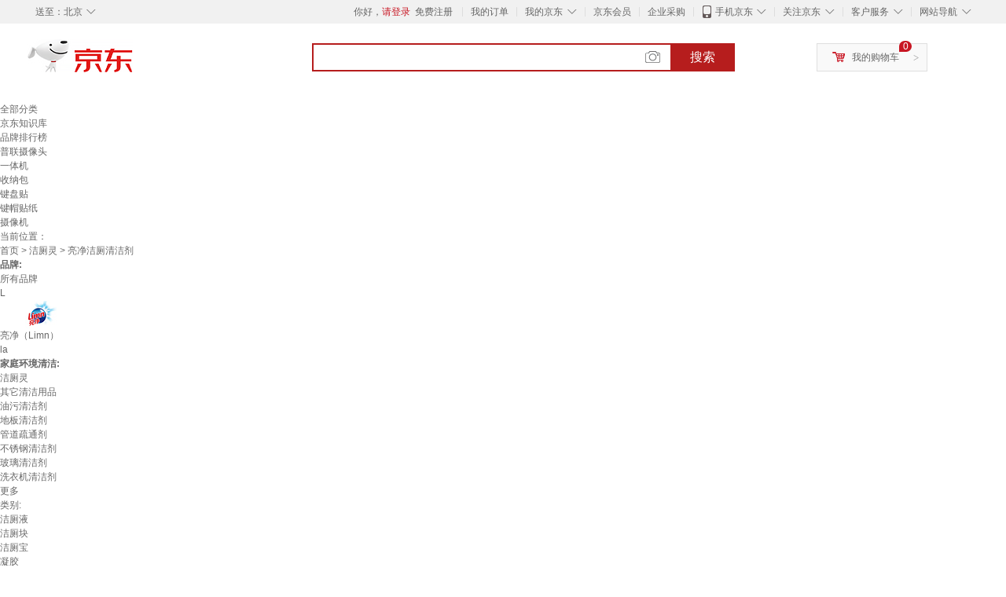

--- FILE ---
content_type: text/html;charset=UTF-8
request_url: https://www.jd.com/tupian/159017c83ab4e175e70a6.html
body_size: 17051
content:
<!DOCTYPE html>
<html lang="en">
<head>
        <meta charset="UTF-8">
<title>亮净洁厕清洁剂图片 - 京东</title>
<meta name="Keywords" content="亮净洁厕清洁剂图片,亮净洁厕清洁剂精选图片大全" />
<meta name="description" content="京东是国内专业的亮净洁厕清洁剂网上购物商城，本频道提供亮净洁厕清洁剂商品图片，亮净洁厕清洁剂精选图片大全等信息，为您选购亮净洁厕清洁剂提供全方位的精选图片参考，提供愉悦的网上购物体验！" />
<meta name="mobile-agent" content="format=html5;url=//so.m.jd.com/tupian/159017c83ab4e175e70a6.html">
<meta name="applicable-device" content="pc">
<link rel="icon" href="//www.jd.com/favicon.ico" mce_href="//www.jd.com/favicon.ico" type="image/x-icon" />
<link rel="canonical" href="//www.jd.com/tupian/159017c83ab4e175e70a6.html"/>

    <link type="text/css" rel="stylesheet" href="//misc.360buyimg.com/jdf/1.0.0/unit/??ui-base/1.0.0/ui-base.css,shortcut/2.0.0/shortcut.css,global-header/1.0.0/global-header.css,myjd/2.0.0/myjd.css,nav/2.0.0/nav.css,shoppingcart/2.0.0/shoppingcart.css,global-footer/1.0.0/global-footer.css,service/1.0.0/service.css" />
    <link rel="stylesheet" href="//storage.jd.com/swm-stable/seo/pc/0.0.8/static/common/css/base_d4de097.css" />
<script type="text/javascript">window.pageConfig={compatible:!0,jdfVersion:"2.0.0"};</script>
<script type="text/javascript">window.jdpts={},jdpts._st=(new Date).getTime();</script>




    <link rel="stylesheet" type="text/css" href="//storage.jd.com/swm-stable/seo/pc/0.0.8/static/components/targetGo/targetGo_f03a133.css" />
    <link rel="stylesheet" type="text/css" href="//storage.jd.com/swm-stable/seo/pc/0.0.8/static/components/banner/banner_3aa2d80.css" />
    <link rel="stylesheet" href="//storage.jd.com/swm-stable/seo/pc/0.0.8/widget/navitems/navitems_0281f90.css" />
    <link rel="stylesheet" href="//storage.jd.com/swm-stable/seo/pc/0.0.8/widget/wisdomTemp/wisdomTemp_81f1e4c.css" />
    <link rel="stylesheet" href="//storage.jd.com/swm-stable/seo/pc/0.0.8/widget/moreKeywords/moreKeywords_3850427.css" />
</head>
<body>
<div id="shortcut-2014">
	<div class="w">
    	<ul class="fl">
    		<li class="dorpdown" id="ttbar-mycity"></li>
    	</ul>
    	<ul class="fr">
			<li class="fore1" id="ttbar-login">
				<a href="javascript:login();" class="link-login">你好，请登录</a>&nbsp;&nbsp;<a href="javascript:regist();" class="link-regist style-red">免费注册</a>
			</li>
			<li class="spacer"></li>
			<li class="fore2">
				<div class="dt">
					<a target="_blank" href="//order.jd.com/center/list.action">我的订单</a>
				</div>
			</li>
			<li class="spacer"></li>
			<li class="fore3 dorpdown" id="ttbar-myjd">
				<div class="dt cw-icon">
					<i class="ci-right"><s>◇</s></i>
					<a target="_blank" href="//home.jd.com/">我的京东</a>
				</div>
				<div class="dd dorpdown-layer"></div>
			</li>
			<li class="spacer"></li>
			<li class="fore4" id="ttbar-member">
				<div class="dt">
					<a target="_blank" href="//vip.jd.com/">京东会员</a>
				</div>
			</li>
			<li class="spacer"></li>
			<li class="fore5" id="ttbar-ent">
				<div class="dt">
					<a target="_blank" href="//b.jd.com/">企业采购</a>
				</div>
			</li>
			<li class="spacer"></li>
			<li class="fore6 dorpdown" id="ttbar-apps">
				<div class="dt cw-icon">
					<i class="ci-left"></i>
					<i class="ci-right"><s>◇</s></i>
					<a target="_blank" href="//app.jd.com/">手机京东</a>
				</div>
			</li>
			<li class="spacer"></li>
			<li class="fore7 dorpdown" id="ttbar-atte">
				<div class="dt cw-icon">
					<i class="ci-right"><s>◇</s></i>关注京东
				</div>	
			</li>
			<li class="spacer"></li>
			<li class="fore8 dorpdown" id="ttbar-serv">
				<div class="dt cw-icon">
					<i class="ci-right"><s>◇</s></i>客户服务
				</div>
				<div class="dd dorpdown-layer"></div>
			</li>
			<li class="spacer"></li>
			<li class="fore9 dorpdown" id="ttbar-navs">
				<div class="dt cw-icon">
					<i class="ci-right"><s>◇</s></i>网站导航
				</div>
				<div class="dd dorpdown-layer"></div>
			</li>
    	</ul>
		<span class="clr"></span>
    </div>
</div>
<div id="o-header-2013"><div id="header-2013" style="display:none;"></div></div>
<div class="w">
    <div id="logo-2014">
    	<a href="//www.jd.com/" class="logo">京东</a>
    </div>
    <div id="search-2014" >
		<ul id="shelper" class="hide"></ul>
		<div class="form">
			<input type="text" onkeydown="javascript:if(event.keyCode==13) search('key');" autocomplete="off" id="key" accesskey="s" class="text" />
			<button onclick="search('key');return false;" class="button cw-icon"><i></i>搜索</button>
		</div>
    </div>
    <div id="settleup-2014" class="dorpdown">
		<div class="cw-icon">
			<i class="ci-left"></i>
			<i class="ci-right">&gt;</i>
			<a target="_blank" href="//cart.jd.com/cart.action">我的购物车</a>
		</div>
		<div class="dorpdown-layer">
			<div class="spacer"></div>
			<div id="settleup-content">
				<span class="loading"></span>
			</div>
		</div>
	</div>
    <div id="hotwords-2014"></div>
    <span class="clr"></span>
</div>
<div id="navitems" class="clearfix">
    <ul>
                <li><a target="_blank" href="http://yp.jd.com/sitemap.html">全部分类</a></li>
                <li><a target="_blank" href="http://yp.jd.com/zhishi_sitemap.html">京东知识库</a></li>
                <li><a target="_blank" href="http://yp.jd.com/brand_sitemap.html">品牌排行榜</a></li>
                <li><a target="_blank" href="https://item.jd.com/product/BRV_ljFuuwc9r96pFV2kgQ.html">普联摄像头</a></li>
                <li><a target="_blank" href="https://club.jd.com/remarklist/pAikChMPn_f8isRvQn4s7g.html">一体机</a></li>
                <li><a target="_blank" href="https://club.jd.com/remarklist/we9HIKMISJ2Cg-xdGejsFA.html">收纳包</a></li>
                <li><a target="_blank" href="https://club.jd.com/remarklist/Lq4tUL9t6jVBzo6nQNq06g.html">键盘贴</a></li>
                <li><a target="_blank" href="https://club.jd.com/commentdetail/Lq4tUL9t6jVBzo6nQNq06g_2125c4d26da1353b362075d40ad970a6.html">键帽贴纸</a></li>
                <li><a target="_blank" href="https://item.jd.com/product/v3kTHPSRdQdPPqRtFxEOWQ.html">摄像机</a></li>
            </ul>
</div>







<div class="breadcrumb defineDiv">
    <dl class="brd">
        <dt>当前位置：</dt>
        <dd><a href="//www.jd.com">首页</a> <span> > </span>
                        <a href="//yp.jd.com/list/15901_15905_15933.html">洁厕灵</a>
            <span> > 亮净洁厕清洁剂</span>
        </dd>
    </dl>
</div>


<div class="content-wrap">
    <!--顶部banner通栏-->
    <div class="banner-ad-top-wrap">
        <a href="javascript:void(0);" class="ad-jump" target="_blank">
            <img src="" alt="" id="adTop" class="hide">
        </a>
    </div>
    <!--顶部banner通栏-->

    <!--各种筛选条件的展示与动画制作-->
    <div class="search-condition">
        <div class="search-ul">
                                                                    <!--品牌有图片的选项配置，one-line当品牌图片只有一行时-->
                    <div class="brand-option brand-img-option one-line ">
                        <strong class="title">品牌:</strong>
                        <div class="detail-option">
                            <ul class="letter-ul clearfix">
                                <li data-letter=""><a href="javascript:void(0);">所有品牌</a></li>
                                                                    <li data-letter="L"><a href="javascript:void(0);">L</a></li>
                                                            </ul>
                            <!--该面板是未点击更多时的展示-->
                            <div class="options">
                                <ul class="detail-ul clearfix" id="brandShow">
                                    <!--当hasMoreBrand == true时，将后台数据最多展示16条，其他异步加载。==false将后台数据全部展示，无需异步加载更多-->
                                                                                                                                                                                                <li data-visible="L"><a href="/tupian/159017c83ab4e175e70a6.html?extAttrValue=expand_name,&electedExtAttrSet=&sort_type=sort_good_desc&brand=亮净（Limn）" title="亮净（Limn）"
                                                                                rel="nofollow">
                                                                                                    <img src="                                                                //img30.360buyimg.com/popshop/jfs/t2638/2/2405344288/2988/9747d062/5764a079N06c707c9.jpg
" alt="亮净（Limn）" title="亮净（Limn）">
                                                    <div>亮净（Limn）</div>
                                                </a>
                                                                                            </li>
                                                                                                                                                                <li data-visible="L"><a href="/tupian/159017c83ab4e175e70a6.html?extAttrValue=expand_name,&electedExtAttrSet=&sort_type=sort_good_desc&brand=la" title="la"
                                                                                rel="nofollow">
                                                                                                    <div class="z-show">la</div>
                                                    </a>
                                                                                            </li>
                                                                                                            </ul>
                            </div>

                                                    </div>
                    </div>
                    <!--品牌有图片的选项配置-->
                                            
                                                        <!--非品牌的选项配置 not-brand-option, cate2表示二级品类div-->
                    <div class="not-brand-option cate2">
                        <!--二级品类名用strong-->
                        <strong class="title">家庭环境清洁:</strong>
                        <div class="detail-option">
                            <!--选择更多的时候添加class more-opts设置其height:auto;-->
                            <div class="options">
                                <ul class="detail-ul clearfix">
                                                                                                                <li><a href="/tupian/159017c83ab4e175e70a6.html?extAttrValue=expand_name,&electedExtAttrSet=&sort_type=sort_good_desc&catID=15933" title="洁厕灵"
                                               rel="nofollow">洁厕灵</a></li>
                                                                            <li><a href="/tupian/159017c83ab4e175e70a6.html?extAttrValue=expand_name,&electedExtAttrSet=&sort_type=sort_good_desc&catID=15937" title="其它清洁用品"
                                               rel="nofollow">其它清洁用品</a></li>
                                                                            <li><a href="/tupian/159017c83ab4e175e70a6.html?extAttrValue=expand_name,&electedExtAttrSet=&sort_type=sort_good_desc&catID=15931" title="油污清洁剂"
                                               rel="nofollow">油污清洁剂</a></li>
                                                                            <li><a href="/tupian/159017c83ab4e175e70a6.html?extAttrValue=expand_name,&electedExtAttrSet=&sort_type=sort_good_desc&catID=15936" title="地板清洁剂"
                                               rel="nofollow">地板清洁剂</a></li>
                                                                            <li><a href="/tupian/159017c83ab4e175e70a6.html?extAttrValue=expand_name,&electedExtAttrSet=&sort_type=sort_good_desc&catID=22277" title="管道疏通剂"
                                               rel="nofollow">管道疏通剂</a></li>
                                                                            <li><a href="/tupian/159017c83ab4e175e70a6.html?extAttrValue=expand_name,&electedExtAttrSet=&sort_type=sort_good_desc&catID=23749" title="不锈钢清洁剂"
                                               rel="nofollow">不锈钢清洁剂</a></li>
                                                                            <li><a href="/tupian/159017c83ab4e175e70a6.html?extAttrValue=expand_name,&electedExtAttrSet=&sort_type=sort_good_desc&catID=23752" title="玻璃清洁剂"
                                               rel="nofollow">玻璃清洁剂</a></li>
                                                                            <li><a href="/tupian/159017c83ab4e175e70a6.html?extAttrValue=expand_name,&electedExtAttrSet=&sort_type=sort_good_desc&catID=28701" title="洗衣机清洁剂"
                                               rel="nofollow">洗衣机清洁剂</a></li>
                                                                    </ul>
                            </div>
                                                            <div class="more-opt"><a href="javascript:void(0);" class="more">更多<i></i></a></div>
                                                    </div>
                    </div>
                    <!--非品牌的选项配置 not-brand-option, cate2表示二级品类div-->
                            
                                    <!--非品牌的选项配置 not-brand-option, extAttr表示额外属性单独一行的div-->
                                    <div class="not-brand-option extAttr">
                        <div class="title">类别:</div>
                        <div class="detail-option">
                            <div class="options">
                                <ul class="detail-ul clearfix">
                                                                            <li><a href="/tupian/159017c83ab4e175e70a6.html?sort_type=sort_good_desc&extAttrValue=expand_name,@103265::878&electedExtAttrSet=878," title="洁厕液" rel="nofollow">洁厕液</a></li>
                                                                            <li><a href="/tupian/159017c83ab4e175e70a6.html?sort_type=sort_good_desc&extAttrValue=expand_name,@7023::878&electedExtAttrSet=878," title="洁厕块" rel="nofollow">洁厕块</a></li>
                                                                            <li><a href="/tupian/159017c83ab4e175e70a6.html?sort_type=sort_good_desc&extAttrValue=expand_name,@373155::878&electedExtAttrSet=878," title="洁厕宝" rel="nofollow">洁厕宝</a></li>
                                                                            <li><a href="/tupian/159017c83ab4e175e70a6.html?sort_type=sort_good_desc&extAttrValue=expand_name,@82832::878&electedExtAttrSet=878," title="凝胶" rel="nofollow">凝胶</a></li>
                                                                            <li><a href="/tupian/159017c83ab4e175e70a6.html?sort_type=sort_good_desc&extAttrValue=expand_name,@11::878&electedExtAttrSet=878," title="其他" rel="nofollow">其他</a></li>
                                                                    </ul>
                            </div>
                        
                        </div>
                    </div>
                                    <div class="not-brand-option extAttr">
                        <div class="title">适用场景:</div>
                        <div class="detail-option">
                            <div class="options">
                                <ul class="detail-ul clearfix">
                                                                            <li><a href="/tupian/159017c83ab4e175e70a6.html?sort_type=sort_good_desc&extAttrValue=expand_name,@74115::3785&electedExtAttrSet=3785," title="家用" rel="nofollow">家用</a></li>
                                                                            <li><a href="/tupian/159017c83ab4e175e70a6.html?sort_type=sort_good_desc&extAttrValue=expand_name,@19343::3785&electedExtAttrSet=3785," title="通用" rel="nofollow">通用</a></li>
                                                                    </ul>
                            </div>
                        
                        </div>
                    </div>
                
            
                                    <!--高级选项-->
                <div class="senior-select">
                    <div class="title">高级选项:</div>
                    <div class="content-wrap">
                        <div class="content clearfix">
                                                                                                <a href="javascript:void(0);"
                                       class="select-total"><span>国产/进口</span><i class="arrow"></i></a>
                                                                                                                                <a href="javascript:void(0);"
                                       class="select-total"><span>是否带喷头</span><i class="arrow"></i></a>
                                                                                                                                <a href="javascript:void(0);"
                                       class="select-total"><span>功效</span><i class="arrow"></i></a>
                                                                                                                                <a href="javascript:void(0);"
                                       class="select-total"><span>形态</span><i class="arrow"></i></a>
                                                                                                                                <a href="javascript:void(0);"
                                       class="select-total"><span>香型</span><i class="arrow"></i></a>
                                                                                                                                <a href="javascript:void(0);"
                                       class="select-total"><span>单件净含量</span><i class="arrow"></i></a>
                                                                                    </div>
                    </div>
                    <!--高级选项的hover效果-->
                    <div class="hover-panel">
                        <div class="panel-detail">
                            <!--这里做for循环，高级选项里hover效果的详细内容要依次在这里填充-->
                                                            <div class="item-panel">
                                    <ul class="details-ul clearfix">
                                                                                                                                    <li><a href="/tupian/159017c83ab4e175e70a6.html?sort_type=sort_good_desc&extAttrValue=expand_name,@8253::4422&electedExtAttrSet=4422," rel="nofollow">国产</a></li>
                                                                                                                                                                                <li><a href="/tupian/159017c83ab4e175e70a6.html?sort_type=sort_good_desc&extAttrValue=expand_name,@32939::4422&electedExtAttrSet=4422," rel="nofollow">进口</a></li>
                                                                                                                        </ul>
                                </div>
                                                            <div class="item-panel">
                                    <ul class="details-ul clearfix">
                                                                                                                                    <li><a href="/tupian/159017c83ab4e175e70a6.html?sort_type=sort_good_desc&extAttrValue=expand_name,@321412::26063&electedExtAttrSet=26063," rel="nofollow">带喷头</a></li>
                                                                                                                                                                                <li><a href="/tupian/159017c83ab4e175e70a6.html?sort_type=sort_good_desc&extAttrValue=expand_name,@373156::26063&electedExtAttrSet=26063," rel="nofollow">不带喷头</a></li>
                                                                                                                        </ul>
                                </div>
                                                            <div class="item-panel">
                                    <ul class="details-ul clearfix">
                                                                                                                                    <li><a href="/tupian/159017c83ab4e175e70a6.html?sort_type=sort_good_desc&extAttrValue=expand_name,@103271::2298&electedExtAttrSet=2298," rel="nofollow">除垢</a></li>
                                                                                                                                                                                <li><a href="/tupian/159017c83ab4e175e70a6.html?sort_type=sort_good_desc&extAttrValue=expand_name,@103325::2298&electedExtAttrSet=2298," rel="nofollow">去油污</a></li>
                                                                                                                                                                                <li><a href="/tupian/159017c83ab4e175e70a6.html?sort_type=sort_good_desc&extAttrValue=expand_name,@103329::2298&electedExtAttrSet=2298," rel="nofollow">去重油</a></li>
                                                                                                                                                                                <li><a href="/tupian/159017c83ab4e175e70a6.html?sort_type=sort_good_desc&extAttrValue=expand_name,@25477::2298&electedExtAttrSet=2298," rel="nofollow">杀菌</a></li>
                                                                                                                                                                                <li><a href="/tupian/159017c83ab4e175e70a6.html?sort_type=sort_good_desc&extAttrValue=expand_name,@78384::2298&electedExtAttrSet=2298," rel="nofollow">去污</a></li>
                                                                                                                                                                                <li><a href="/tupian/159017c83ab4e175e70a6.html?sort_type=sort_good_desc&extAttrValue=expand_name,@89036::2298&electedExtAttrSet=2298," rel="nofollow">除菌</a></li>
                                                                                                                                                                                <li><a href="/tupian/159017c83ab4e175e70a6.html?sort_type=sort_good_desc&extAttrValue=expand_name,@70292::2298&electedExtAttrSet=2298," rel="nofollow">去味</a></li>
                                                                                                                                                                                <li><a href="/tupian/159017c83ab4e175e70a6.html?sort_type=sort_good_desc&extAttrValue=expand_name,@82999::2298&electedExtAttrSet=2298," rel="nofollow">抑菌</a></li>
                                                                                                                        </ul>
                                </div>
                                                            <div class="item-panel">
                                    <ul class="details-ul clearfix">
                                                                                                                                    <li><a href="/tupian/159017c83ab4e175e70a6.html?sort_type=sort_good_desc&extAttrValue=expand_name,@44092::2914&electedExtAttrSet=2914," rel="nofollow">膏状</a></li>
                                                                                                                                                                                <li><a href="/tupian/159017c83ab4e175e70a6.html?sort_type=sort_good_desc&extAttrValue=expand_name,@44094::2914&electedExtAttrSet=2914," rel="nofollow">液体</a></li>
                                                                                                                                                                                <li><a href="/tupian/159017c83ab4e175e70a6.html?sort_type=sort_good_desc&extAttrValue=expand_name,@17369::2914&electedExtAttrSet=2914," rel="nofollow">喷雾</a></li>
                                                                                                                                                                                <li><a href="/tupian/159017c83ab4e175e70a6.html?sort_type=sort_good_desc&extAttrValue=expand_name,@44102::2914&electedExtAttrSet=2914," rel="nofollow">固体</a></li>
                                                                                                                                                                                <li><a href="/tupian/159017c83ab4e175e70a6.html?sort_type=sort_good_desc&extAttrValue=expand_name,@82832::2914&electedExtAttrSet=2914," rel="nofollow">凝胶</a></li>
                                                                                                                        </ul>
                                </div>
                                                            <div class="item-panel">
                                    <ul class="details-ul clearfix">
                                                                                                                                    <li><a href="/tupian/159017c83ab4e175e70a6.html?sort_type=sort_good_desc&extAttrValue=expand_name,@82169::3221&electedExtAttrSet=3221," rel="nofollow">有香型</a></li>
                                                                                                                                                                                <li><a href="/tupian/159017c83ab4e175e70a6.html?sort_type=sort_good_desc&extAttrValue=expand_name,@82170::3221&electedExtAttrSet=3221," rel="nofollow">无香型</a></li>
                                                                                                                                                                                <li><a href="/tupian/159017c83ab4e175e70a6.html?sort_type=sort_good_desc&extAttrValue=expand_name,@122979::3221&electedExtAttrSet=3221," rel="nofollow">薰衣草香型</a></li>
                                                                                                                        </ul>
                                </div>
                                                            <div class="item-panel">
                                    <ul class="details-ul clearfix">
                                                                                                                                    <li><a href="/tupian/159017c83ab4e175e70a6.html?sort_type=sort_good_desc&extAttrValue=expand_name,@103258::18233&electedExtAttrSet=18233," rel="nofollow">0.5kg以下</a></li>
                                                                                                                                                                                <li><a href="/tupian/159017c83ab4e175e70a6.html?sort_type=sort_good_desc&extAttrValue=expand_name,@109032::18233&electedExtAttrSet=18233," rel="nofollow">0.5-1kg</a></li>
                                                                                                                                                                                <li><a href="/tupian/159017c83ab4e175e70a6.html?sort_type=sort_good_desc&extAttrValue=expand_name,@103275::18233&electedExtAttrSet=18233," rel="nofollow">2kg及以上</a></li>
                                                                                                                        </ul>
                                </div>
                                                    </div>
                    </div>
                </div>
                    </div>
    </div>
    <!--中间的商品部分-->
    <div class="search-wrap clearfix">
        <!--右侧商品的制作-->
        <div class="content-right">
                            <!--排序的筛选-->
                <div class="sequence clearfix">
                    <div class="sort-ul">

                                                    <a class="" href="/tupian/159017c83ab4e175e70a6.html?extAttrValue=expand_name,&electedExtAttrSet=&sort_type=sort_default" rel="nofollow"><span>综合</span><i class="compre"></i></a>
                        
                                                    <a href="/tupian/159017c83ab4e175e70a6.html?extAttrValue=expand_name,&electedExtAttrSet=&sort_type=sort_totalsales15_desc" rel="nofollow"><span>销量</span><i class="sales"></i></a>
                        
                                                    <a href="/tupian/159017c83ab4e175e70a6.html?extAttrValue=expand_name,&electedExtAttrSet=&sort_type=sort_commentcount_desc" rel="nofollow"><span>评论数</span><i class="comments"></i></a>
                        
                                                    <a href="/tupian/159017c83ab4e175e70a6.html?extAttrValue=expand_name,&electedExtAttrSet=&sort_type=sort_winsdate_desc" rel="nofollow"><span>新品</span><i class="new-sku"></i></a>
                        
                        <!--active默认升序排列   down表示降序排列-->
                                                    <a class="" href="/tupian/159017c83ab4e175e70a6.html?extAttrValue=expand_name,&electedExtAttrSet=&sort_type=sort_dredisprice_asc" rel="nofollow"><span>价格</span><span class="arrow clearfix"><i
                                class="arrow-up"></i><i class="arrow-down"></i></span></a>
                        
                    </div>
                    <div class="panel-page">
                    <span class="page">
                        <b>1</b><em>/</em><i>5</i>
                    </span>
                        <!--不可点击状态添加disabled-->
                                                    <a href="javascript:void(0);" class="prev-page disabled"><i class="prev"><</i></a>
                        
                                                    <a href="/tupian/159017c83ab4e175e70a6.html?extAttrValue=expand_name,&electedExtAttrSet=&sort_type=sort_good_desc&page=2" class="next-page" rel="nofollow"><i class="next">></i></a>
                                            </div>
                </div>
                <!--排序的筛选-->
            
            <!--具体商品-->
                            <ul class="details-ul clearfix">
                                                                <li class="sku-detail cps-wrap  no-slave-ware ">
                            <div class="pad-sku">
                                <a href="https://item.jd.com/10206202449899.html" class="img-href" title="亮净洁厕洁厕剂1L净洁厕灵洁清洁剂厕灵厕所清香马桶除垢家用 亮净洁厕1L*4瓶 1L"
                                   target="_blank"  >
                                    <img src="//misc.360buyimg.com/lib/img/e/blank.gif" data-lazy-img="                                                                //img30.360buyimg.com/n7/jfs/t1/376654/10/11236/235034/693f1d80Fd0f11603/7f95561345913cd8.jpg
"
                                         alt="亮净洁厕洁厕剂1L净洁厕灵洁清洁剂厕灵厕所清香马桶除垢家用 亮净洁厕1L*4瓶 1L" class="prod-img" title="亮净洁厕洁厕剂1L净洁厕灵洁清洁剂厕灵厕所清香马桶除垢家用 亮净洁厕1L*4瓶 1L">
                                </a>
                                                                <div class="price p-price" data-skuId="10206202449899">
                                    <strong></strong>
                                </div>
                                <div class="p-name">
                                    <a href="https://item.jd.com/10206202449899.html" class="price-href"
                                       title="亮净洁厕洁厕剂1L净洁厕灵洁清洁剂厕灵厕所清香马桶除垢家用 亮净洁厕1L*4瓶 1L"  >亮净洁厕洁厕剂1L净洁厕灵洁清洁剂厕灵厕所清香马桶除垢家用 亮净洁厕1L*4瓶 1L</a>
                                </div>
                                <div class="comment-num">
                                                                        <a href="//item.jd.com//10206202449899.html#comment" target="_blank"><strong>1+</strong></a>条评论
                                </div>
                                <div class="p-merchant">
                                                                        <a href="//mall.jd.com/index-$wareInfo.shop_id.html" title=""
                                       target="_blank"></a>
                                </div>

                                                            </div>
                        </li>
                                                                <li class="sku-detail cps-wrap  no-slave-ware ">
                            <div class="pad-sku">
                                <a href="https://item.jd.com/10206225155389.html" class="img-href" title="亮净马桶清洁剂洁厕液1Lx4瓶除臭强力精家用清香型灵卫生间 剂亮净洁厕液1Lx4瓶除臭强力精家用清香型灵卫生间"
                                   target="_blank"  >
                                    <img src="//misc.360buyimg.com/lib/img/e/blank.gif" data-lazy-img="                                                                //img30.360buyimg.com/n7/jfs/t1/377023/14/13427/132900/69407b6eF015a0482/eb3a9f97514ede51.jpg
"
                                         alt="亮净马桶清洁剂洁厕液1Lx4瓶除臭强力精家用清香型灵卫生间 剂亮净洁厕液1Lx4瓶除臭强力精家用清香型灵卫生间" class="prod-img" title="亮净马桶清洁剂洁厕液1Lx4瓶除臭强力精家用清香型灵卫生间 剂亮净洁厕液1Lx4瓶除臭强力精家用清香型灵卫生间">
                                </a>
                                                                <div class="price p-price" data-skuId="10206225155389">
                                    <strong></strong>
                                </div>
                                <div class="p-name">
                                    <a href="https://item.jd.com/10206225155389.html" class="price-href"
                                       title="亮净马桶清洁剂洁厕液1Lx4瓶除臭强力精家用清香型灵卫生间 剂亮净洁厕液1Lx4瓶除臭强力精家用清香型灵卫生间"  >亮净马桶清洁剂洁厕液1Lx4瓶除臭强力精家用清香型灵卫生间 剂亮净洁厕液1Lx4瓶除臭强力精家用清香型灵卫生间</a>
                                </div>
                                <div class="comment-num">
                                                                        <a href="//item.jd.com//10206225155389.html#comment" target="_blank"><strong>1+</strong></a>条评论
                                </div>
                                <div class="p-merchant">
                                                                        <a href="//mall.jd.com/index-$wareInfo.shop_id.html" title=""
                                       target="_blank"></a>
                                </div>

                                                            </div>
                        </li>
                                                                <li class="sku-detail cps-wrap  no-slave-ware ">
                            <div class="pad-sku">
                                <a href="https://item.jd.com/10207574670426.html" class="img-href" title="亮净洁厕剂1L洁厕液马桶清洁剂除臭祛味12瓶1箱批发团购 光亮1L*12瓶"
                                   target="_blank"  >
                                    <img src="//misc.360buyimg.com/lib/img/e/blank.gif" data-lazy-img="                                                                //img30.360buyimg.com/n7/jfs/t1/382957/19/11679/203908/69539eaaF0dc03e4a/500e63ba450fdee9.jpg
"
                                         alt="亮净洁厕剂1L洁厕液马桶清洁剂除臭祛味12瓶1箱批发团购 光亮1L*12瓶" class="prod-img" title="亮净洁厕剂1L洁厕液马桶清洁剂除臭祛味12瓶1箱批发团购 光亮1L*12瓶">
                                </a>
                                                                <div class="price p-price" data-skuId="10207574670426">
                                    <strong></strong>
                                </div>
                                <div class="p-name">
                                    <a href="https://item.jd.com/10207574670426.html" class="price-href"
                                       title="亮净洁厕剂1L洁厕液马桶清洁剂除臭祛味12瓶1箱批发团购 光亮1L*12瓶"  >亮净洁厕剂1L洁厕液马桶清洁剂除臭祛味12瓶1箱批发团购 光亮1L*12瓶</a>
                                </div>
                                <div class="comment-num">
                                                                        <a href="//item.jd.com//10207574670426.html#comment" target="_blank"><strong>0+</strong></a>条评论
                                </div>
                                <div class="p-merchant">
                                                                        <a href="//mall.jd.com/index-$wareInfo.shop_id.html" title=""
                                       target="_blank"></a>
                                </div>

                                                            </div>
                        </li>
                                                                <li class="sku-detail cps-wrap  no-slave-ware ">
                            <div class="pad-sku">
                                <a href="https://item.jd.com/10209266386668.html" class="img-href" title="亮净洁厕灵马桶清洁剂尿垢家用清香型洁厕剂除臭除垢洁厕液卫生间 亮净洁厕灵马桶清洁剂尿垢家用清香型洁厕剂除臭除垢洁"
                                   target="_blank"  >
                                    <img src="//misc.360buyimg.com/lib/img/e/blank.gif" data-lazy-img="                                                                //img30.360buyimg.com/n7/jfs/t1/386157/21/13447/217014/696b3175Fe10856fd/0083320320b79538.jpg
"
                                         alt="亮净洁厕灵马桶清洁剂尿垢家用清香型洁厕剂除臭除垢洁厕液卫生间 亮净洁厕灵马桶清洁剂尿垢家用清香型洁厕剂除臭除垢洁" class="prod-img" title="亮净洁厕灵马桶清洁剂尿垢家用清香型洁厕剂除臭除垢洁厕液卫生间 亮净洁厕灵马桶清洁剂尿垢家用清香型洁厕剂除臭除垢洁">
                                </a>
                                                                <div class="price p-price" data-skuId="10209266386668">
                                    <strong></strong>
                                </div>
                                <div class="p-name">
                                    <a href="https://item.jd.com/10209266386668.html" class="price-href"
                                       title="亮净洁厕灵马桶清洁剂尿垢家用清香型洁厕剂除臭除垢洁厕液卫生间 亮净洁厕灵马桶清洁剂尿垢家用清香型洁厕剂除臭除垢洁"  >亮净洁厕灵马桶清洁剂尿垢家用清香型洁厕剂除臭除垢洁厕液卫生间 亮净洁厕灵马桶清洁剂尿垢家用清香型洁厕剂除臭除垢洁</a>
                                </div>
                                <div class="comment-num">
                                                                        <a href="//item.jd.com//10209266386668.html#comment" target="_blank"><strong>0+</strong></a>条评论
                                </div>
                                <div class="p-merchant">
                                                                        <a href="//mall.jd.com/index-$wareInfo.shop_id.html" title=""
                                       target="_blank"></a>
                                </div>

                                                            </div>
                        </li>
                                                                <li class="sku-detail cps-wrap  no-slave-ware ">
                            <div class="pad-sku">
                                <a href="https://item.jd.com/10209273566269.html" class="img-href" title="亮净Limn洁厕剂强力洁厕液洁厕灵马桶清洁剂除臭祛味 亮净1L*4瓶"
                                   target="_blank"  >
                                    <img src="//misc.360buyimg.com/lib/img/e/blank.gif" data-lazy-img="                                                                //img30.360buyimg.com/n7/jfs/t1/384433/11/20353/191376/696a8db8F0d222669/0083320320b6d6c3.jpg
"
                                         alt="亮净Limn洁厕剂强力洁厕液洁厕灵马桶清洁剂除臭祛味 亮净1L*4瓶" class="prod-img" title="亮净Limn洁厕剂强力洁厕液洁厕灵马桶清洁剂除臭祛味 亮净1L*4瓶">
                                </a>
                                                                <div class="price p-price" data-skuId="10209273566269">
                                    <strong></strong>
                                </div>
                                <div class="p-name">
                                    <a href="https://item.jd.com/10209273566269.html" class="price-href"
                                       title="亮净Limn洁厕剂强力洁厕液洁厕灵马桶清洁剂除臭祛味 亮净1L*4瓶"  >亮净Limn洁厕剂强力洁厕液洁厕灵马桶清洁剂除臭祛味 亮净1L*4瓶</a>
                                </div>
                                <div class="comment-num">
                                                                        <a href="//item.jd.com//10209273566269.html#comment" target="_blank"><strong>0+</strong></a>条评论
                                </div>
                                <div class="p-merchant">
                                                                        <a href="//mall.jd.com/index-$wareInfo.shop_id.html" title=""
                                       target="_blank"></a>
                                </div>

                                                            </div>
                        </li>
                                                                <li class="sku-detail cps-wrap  no-slave-ware ">
                            <div class="pad-sku">
                                <a href="https://item.jd.com/10209273566276.html" class="img-href" title="亮净Limn洁厕剂强力洁厕液洁厕灵马桶清洁剂除臭祛味 光亮1L*12瓶"
                                   target="_blank"  >
                                    <img src="//misc.360buyimg.com/lib/img/e/blank.gif" data-lazy-img="                                                                //img30.360buyimg.com/n7/jfs/t1/389136/23/2256/219548/696a8db8F296c7a77/008332032085febf.jpg
"
                                         alt="亮净Limn洁厕剂强力洁厕液洁厕灵马桶清洁剂除臭祛味 光亮1L*12瓶" class="prod-img" title="亮净Limn洁厕剂强力洁厕液洁厕灵马桶清洁剂除臭祛味 光亮1L*12瓶">
                                </a>
                                                                <div class="price p-price" data-skuId="10209273566276">
                                    <strong></strong>
                                </div>
                                <div class="p-name">
                                    <a href="https://item.jd.com/10209273566276.html" class="price-href"
                                       title="亮净Limn洁厕剂强力洁厕液洁厕灵马桶清洁剂除臭祛味 光亮1L*12瓶"  >亮净Limn洁厕剂强力洁厕液洁厕灵马桶清洁剂除臭祛味 光亮1L*12瓶</a>
                                </div>
                                <div class="comment-num">
                                                                        <a href="//item.jd.com//10209273566276.html#comment" target="_blank"><strong>0+</strong></a>条评论
                                </div>
                                <div class="p-merchant">
                                                                        <a href="//mall.jd.com/index-$wareInfo.shop_id.html" title=""
                                       target="_blank"></a>
                                </div>

                                                            </div>
                        </li>
                                                                <li class="sku-detail cps-wrap  no-slave-ware ">
                            <div class="pad-sku">
                                <a href="https://item.jd.com/10209273566270.html" class="img-href" title="亮净Limn洁厕剂强力洁厕液洁厕灵马桶清洁剂除臭祛味 光亮1L*4瓶"
                                   target="_blank"  >
                                    <img src="//misc.360buyimg.com/lib/img/e/blank.gif" data-lazy-img="                                                                //img30.360buyimg.com/n7/jfs/t1/384433/11/20353/191376/696a8db8F0d222669/0083320320b6d6c3.jpg
"
                                         alt="亮净Limn洁厕剂强力洁厕液洁厕灵马桶清洁剂除臭祛味 光亮1L*4瓶" class="prod-img" title="亮净Limn洁厕剂强力洁厕液洁厕灵马桶清洁剂除臭祛味 光亮1L*4瓶">
                                </a>
                                                                <div class="price p-price" data-skuId="10209273566270">
                                    <strong></strong>
                                </div>
                                <div class="p-name">
                                    <a href="https://item.jd.com/10209273566270.html" class="price-href"
                                       title="亮净Limn洁厕剂强力洁厕液洁厕灵马桶清洁剂除臭祛味 光亮1L*4瓶"  >亮净Limn洁厕剂强力洁厕液洁厕灵马桶清洁剂除臭祛味 光亮1L*4瓶</a>
                                </div>
                                <div class="comment-num">
                                                                        <a href="//item.jd.com//10209273566270.html#comment" target="_blank"><strong>0+</strong></a>条评论
                                </div>
                                <div class="p-merchant">
                                                                        <a href="//mall.jd.com/index-$wareInfo.shop_id.html" title=""
                                       target="_blank"></a>
                                </div>

                                                            </div>
                        </li>
                                                                <li class="sku-detail cps-wrap  no-slave-ware ">
                            <div class="pad-sku">
                                <a href="https://item.jd.com/10209273566275.html" class="img-href" title="亮净Limn洁厕剂强力洁厕液洁厕灵马桶清洁剂除臭祛味 亮净1L*12瓶"
                                   target="_blank"  >
                                    <img src="//misc.360buyimg.com/lib/img/e/blank.gif" data-lazy-img="                                                                //img30.360buyimg.com/n7/jfs/t1/389136/23/2256/219548/696a8db8F296c7a77/008332032085febf.jpg
"
                                         alt="亮净Limn洁厕剂强力洁厕液洁厕灵马桶清洁剂除臭祛味 亮净1L*12瓶" class="prod-img" title="亮净Limn洁厕剂强力洁厕液洁厕灵马桶清洁剂除臭祛味 亮净1L*12瓶">
                                </a>
                                                                <div class="price p-price" data-skuId="10209273566275">
                                    <strong></strong>
                                </div>
                                <div class="p-name">
                                    <a href="https://item.jd.com/10209273566275.html" class="price-href"
                                       title="亮净Limn洁厕剂强力洁厕液洁厕灵马桶清洁剂除臭祛味 亮净1L*12瓶"  >亮净Limn洁厕剂强力洁厕液洁厕灵马桶清洁剂除臭祛味 亮净1L*12瓶</a>
                                </div>
                                <div class="comment-num">
                                                                        <a href="//item.jd.com//10209273566275.html#comment" target="_blank"><strong>0+</strong></a>条评论
                                </div>
                                <div class="p-merchant">
                                                                        <a href="//mall.jd.com/index-$wareInfo.shop_id.html" title=""
                                       target="_blank"></a>
                                </div>

                                                            </div>
                        </li>
                                                                <li class="sku-detail cps-wrap  no-slave-ware ">
                            <div class="pad-sku">
                                <a href="https://item.jd.com/10209273566274.html" class="img-href" title="亮净Limn洁厕剂强力洁厕液洁厕灵马桶清洁剂除臭祛味 清香1L*8瓶"
                                   target="_blank"  >
                                    <img src="//misc.360buyimg.com/lib/img/e/blank.gif" data-lazy-img="                                                                //img30.360buyimg.com/n7/jfs/t1/391597/32/123/211052/696a8db7Fe989d11e/0083320320c4607e.jpg
"
                                         alt="亮净Limn洁厕剂强力洁厕液洁厕灵马桶清洁剂除臭祛味 清香1L*8瓶" class="prod-img" title="亮净Limn洁厕剂强力洁厕液洁厕灵马桶清洁剂除臭祛味 清香1L*8瓶">
                                </a>
                                                                <div class="price p-price" data-skuId="10209273566274">
                                    <strong></strong>
                                </div>
                                <div class="p-name">
                                    <a href="https://item.jd.com/10209273566274.html" class="price-href"
                                       title="亮净Limn洁厕剂强力洁厕液洁厕灵马桶清洁剂除臭祛味 清香1L*8瓶"  >亮净Limn洁厕剂强力洁厕液洁厕灵马桶清洁剂除臭祛味 清香1L*8瓶</a>
                                </div>
                                <div class="comment-num">
                                                                        <a href="//item.jd.com//10209273566274.html#comment" target="_blank"><strong>0+</strong></a>条评论
                                </div>
                                <div class="p-merchant">
                                                                        <a href="//mall.jd.com/index-$wareInfo.shop_id.html" title=""
                                       target="_blank"></a>
                                </div>

                                                            </div>
                        </li>
                                                                <li class="sku-detail cps-wrap  no-slave-ware ">
                            <div class="pad-sku">
                                <a href="https://item.jd.com/10209273566271.html" class="img-href" title="亮净Limn洁厕剂强力洁厕液洁厕灵马桶清洁剂除臭祛味 清香1L*4瓶"
                                   target="_blank"  >
                                    <img src="//misc.360buyimg.com/lib/img/e/blank.gif" data-lazy-img="                                                                //img30.360buyimg.com/n7/jfs/t1/384433/11/20353/191376/696a8db8F0d222669/0083320320b6d6c3.jpg
"
                                         alt="亮净Limn洁厕剂强力洁厕液洁厕灵马桶清洁剂除臭祛味 清香1L*4瓶" class="prod-img" title="亮净Limn洁厕剂强力洁厕液洁厕灵马桶清洁剂除臭祛味 清香1L*4瓶">
                                </a>
                                                                <div class="price p-price" data-skuId="10209273566271">
                                    <strong></strong>
                                </div>
                                <div class="p-name">
                                    <a href="https://item.jd.com/10209273566271.html" class="price-href"
                                       title="亮净Limn洁厕剂强力洁厕液洁厕灵马桶清洁剂除臭祛味 清香1L*4瓶"  >亮净Limn洁厕剂强力洁厕液洁厕灵马桶清洁剂除臭祛味 清香1L*4瓶</a>
                                </div>
                                <div class="comment-num">
                                                                        <a href="//item.jd.com//10209273566271.html#comment" target="_blank"><strong>0+</strong></a>条评论
                                </div>
                                <div class="p-merchant">
                                                                        <a href="//mall.jd.com/index-$wareInfo.shop_id.html" title=""
                                       target="_blank"></a>
                                </div>

                                                            </div>
                        </li>
                                                                <li class="sku-detail cps-wrap  no-slave-ware ">
                            <div class="pad-sku">
                                <a href="https://item.jd.com/10209273566272.html" class="img-href" title="亮净Limn洁厕剂强力洁厕液洁厕灵马桶清洁剂除臭祛味 亮净1L*8瓶"
                                   target="_blank"  >
                                    <img src="//misc.360buyimg.com/lib/img/e/blank.gif" data-lazy-img="                                                                //img30.360buyimg.com/n7/jfs/t1/391597/32/123/211052/696a8db7Fe989d11e/0083320320c4607e.jpg
"
                                         alt="亮净Limn洁厕剂强力洁厕液洁厕灵马桶清洁剂除臭祛味 亮净1L*8瓶" class="prod-img" title="亮净Limn洁厕剂强力洁厕液洁厕灵马桶清洁剂除臭祛味 亮净1L*8瓶">
                                </a>
                                                                <div class="price p-price" data-skuId="10209273566272">
                                    <strong></strong>
                                </div>
                                <div class="p-name">
                                    <a href="https://item.jd.com/10209273566272.html" class="price-href"
                                       title="亮净Limn洁厕剂强力洁厕液洁厕灵马桶清洁剂除臭祛味 亮净1L*8瓶"  >亮净Limn洁厕剂强力洁厕液洁厕灵马桶清洁剂除臭祛味 亮净1L*8瓶</a>
                                </div>
                                <div class="comment-num">
                                                                        <a href="//item.jd.com//10209273566272.html#comment" target="_blank"><strong>0+</strong></a>条评论
                                </div>
                                <div class="p-merchant">
                                                                        <a href="//mall.jd.com/index-$wareInfo.shop_id.html" title=""
                                       target="_blank"></a>
                                </div>

                                                            </div>
                        </li>
                                                                <li class="sku-detail cps-wrap  no-slave-ware ">
                            <div class="pad-sku">
                                <a href="https://item.jd.com/10209273566277.html" class="img-href" title="亮净Limn洁厕剂强力洁厕液洁厕灵马桶清洁剂除臭祛味 清香1L*12瓶"
                                   target="_blank"  >
                                    <img src="//misc.360buyimg.com/lib/img/e/blank.gif" data-lazy-img="                                                                //img30.360buyimg.com/n7/jfs/t1/389136/23/2256/219548/696a8db8F296c7a77/008332032085febf.jpg
"
                                         alt="亮净Limn洁厕剂强力洁厕液洁厕灵马桶清洁剂除臭祛味 清香1L*12瓶" class="prod-img" title="亮净Limn洁厕剂强力洁厕液洁厕灵马桶清洁剂除臭祛味 清香1L*12瓶">
                                </a>
                                                                <div class="price p-price" data-skuId="10209273566277">
                                    <strong></strong>
                                </div>
                                <div class="p-name">
                                    <a href="https://item.jd.com/10209273566277.html" class="price-href"
                                       title="亮净Limn洁厕剂强力洁厕液洁厕灵马桶清洁剂除臭祛味 清香1L*12瓶"  >亮净Limn洁厕剂强力洁厕液洁厕灵马桶清洁剂除臭祛味 清香1L*12瓶</a>
                                </div>
                                <div class="comment-num">
                                                                        <a href="//item.jd.com//10209273566277.html#comment" target="_blank"><strong>0+</strong></a>条评论
                                </div>
                                <div class="p-merchant">
                                                                        <a href="//mall.jd.com/index-$wareInfo.shop_id.html" title=""
                                       target="_blank"></a>
                                </div>

                                                            </div>
                        </li>
                                                                <li class="sku-detail cps-wrap  no-slave-ware ">
                            <div class="pad-sku">
                                <a href="https://item.jd.com/10209273566273.html" class="img-href" title="亮净Limn洁厕剂强力洁厕液洁厕灵马桶清洁剂除臭祛味 光亮1L*8瓶"
                                   target="_blank"  >
                                    <img src="//misc.360buyimg.com/lib/img/e/blank.gif" data-lazy-img="                                                                //img30.360buyimg.com/n7/jfs/t1/391597/32/123/211052/696a8db7Fe989d11e/0083320320c4607e.jpg
"
                                         alt="亮净Limn洁厕剂强力洁厕液洁厕灵马桶清洁剂除臭祛味 光亮1L*8瓶" class="prod-img" title="亮净Limn洁厕剂强力洁厕液洁厕灵马桶清洁剂除臭祛味 光亮1L*8瓶">
                                </a>
                                                                <div class="price p-price" data-skuId="10209273566273">
                                    <strong></strong>
                                </div>
                                <div class="p-name">
                                    <a href="https://item.jd.com/10209273566273.html" class="price-href"
                                       title="亮净Limn洁厕剂强力洁厕液洁厕灵马桶清洁剂除臭祛味 光亮1L*8瓶"  >亮净Limn洁厕剂强力洁厕液洁厕灵马桶清洁剂除臭祛味 光亮1L*8瓶</a>
                                </div>
                                <div class="comment-num">
                                                                        <a href="//item.jd.com//10209273566273.html#comment" target="_blank"><strong>0+</strong></a>条评论
                                </div>
                                <div class="p-merchant">
                                                                        <a href="//mall.jd.com/index-$wareInfo.shop_id.html" title=""
                                       target="_blank"></a>
                                </div>

                                                            </div>
                        </li>
                                                                <li class="sku-detail cps-wrap  no-slave-ware ">
                            <div class="pad-sku">
                                <a href="https://item.jd.com/10190720367253.html" class="img-href" title="亮净（Limn）亮净洁厕剂强力洁厕液洁厕灵马桶清洁剂除臭祛味 亮净1L*4瓶"
                                   target="_blank"  >
                                    <img src="//misc.360buyimg.com/lib/img/e/blank.gif" data-lazy-img="                                                                //img30.360buyimg.com/n7/jfs/t1/327387/11/27405/171824/68e634d7F509ecc77/55f96489e1c01015.jpg
"
                                         alt="亮净（Limn）亮净洁厕剂强力洁厕液洁厕灵马桶清洁剂除臭祛味 亮净1L*4瓶" class="prod-img" title="亮净（Limn）亮净洁厕剂强力洁厕液洁厕灵马桶清洁剂除臭祛味 亮净1L*4瓶">
                                </a>
                                                                <div class="price p-price" data-skuId="10190720367253">
                                    <strong></strong>
                                </div>
                                <div class="p-name">
                                    <a href="https://item.jd.com/10190720367253.html" class="price-href"
                                       title="亮净（Limn）亮净洁厕剂强力洁厕液洁厕灵马桶清洁剂除臭祛味 亮净1L*4瓶"  >亮净（Limn）亮净洁厕剂强力洁厕液洁厕灵马桶清洁剂除臭祛味 亮净1L*4瓶</a>
                                </div>
                                <div class="comment-num">
                                                                        <a href="//item.jd.com//10190720367253.html#comment" target="_blank"><strong>1+</strong></a>条评论
                                </div>
                                <div class="p-merchant">
                                                                        <a href="//mall.jd.com/index-$wareInfo.shop_id.html" title=""
                                       target="_blank"></a>
                                </div>

                                                            </div>
                        </li>
                                                                <li class="sku-detail cps-wrap  no-slave-ware ">
                            <div class="pad-sku">
                                <a href="https://item.jd.com/10209237595785.html" class="img-href" title="亮净Limn洁厕剂强力洁厕液洁厕灵马桶清洁剂除臭祛味 亮净1L*4瓶"
                                   target="_blank"  >
                                    <img src="//misc.360buyimg.com/lib/img/e/blank.gif" data-lazy-img="                                                                //img30.360buyimg.com/n7/jfs/t1/384433/11/20353/191376/696a8db8F0d222669/0083320320b6d6c3.jpg
"
                                         alt="亮净Limn洁厕剂强力洁厕液洁厕灵马桶清洁剂除臭祛味 亮净1L*4瓶" class="prod-img" title="亮净Limn洁厕剂强力洁厕液洁厕灵马桶清洁剂除臭祛味 亮净1L*4瓶">
                                </a>
                                                                <div class="price p-price" data-skuId="10209237595785">
                                    <strong></strong>
                                </div>
                                <div class="p-name">
                                    <a href="https://item.jd.com/10209237595785.html" class="price-href"
                                       title="亮净Limn洁厕剂强力洁厕液洁厕灵马桶清洁剂除臭祛味 亮净1L*4瓶"  >亮净Limn洁厕剂强力洁厕液洁厕灵马桶清洁剂除臭祛味 亮净1L*4瓶</a>
                                </div>
                                <div class="comment-num">
                                                                        <a href="//item.jd.com//10209237595785.html#comment" target="_blank"><strong>0+</strong></a>条评论
                                </div>
                                <div class="p-merchant">
                                                                        <a href="//mall.jd.com/index-$wareInfo.shop_id.html" title=""
                                       target="_blank"></a>
                                </div>

                                                            </div>
                        </li>
                                                                <li class="sku-detail cps-wrap  no-slave-ware ">
                            <div class="pad-sku">
                                <a href="https://item.jd.com/10209237595786.html" class="img-href" title="亮净Limn洁厕剂强力洁厕液洁厕灵马桶清洁剂除臭祛味 光亮1L*4瓶"
                                   target="_blank"  >
                                    <img src="//misc.360buyimg.com/lib/img/e/blank.gif" data-lazy-img="                                                                //img30.360buyimg.com/n7/jfs/t1/384433/11/20353/191376/696a8db8F0d222669/0083320320b6d6c3.jpg
"
                                         alt="亮净Limn洁厕剂强力洁厕液洁厕灵马桶清洁剂除臭祛味 光亮1L*4瓶" class="prod-img" title="亮净Limn洁厕剂强力洁厕液洁厕灵马桶清洁剂除臭祛味 光亮1L*4瓶">
                                </a>
                                                                <div class="price p-price" data-skuId="10209237595786">
                                    <strong></strong>
                                </div>
                                <div class="p-name">
                                    <a href="https://item.jd.com/10209237595786.html" class="price-href"
                                       title="亮净Limn洁厕剂强力洁厕液洁厕灵马桶清洁剂除臭祛味 光亮1L*4瓶"  >亮净Limn洁厕剂强力洁厕液洁厕灵马桶清洁剂除臭祛味 光亮1L*4瓶</a>
                                </div>
                                <div class="comment-num">
                                                                        <a href="//item.jd.com//10209237595786.html#comment" target="_blank"><strong>0+</strong></a>条评论
                                </div>
                                <div class="p-merchant">
                                                                        <a href="//mall.jd.com/index-$wareInfo.shop_id.html" title=""
                                       target="_blank"></a>
                                </div>

                                                            </div>
                        </li>
                                                                <li class="sku-detail cps-wrap  no-slave-ware ">
                            <div class="pad-sku">
                                <a href="https://item.jd.com/10209237595788.html" class="img-href" title="亮净Limn洁厕剂强力洁厕液洁厕灵马桶清洁剂除臭祛味 亮净1L*8瓶"
                                   target="_blank"  >
                                    <img src="//misc.360buyimg.com/lib/img/e/blank.gif" data-lazy-img="                                                                //img30.360buyimg.com/n7/jfs/t1/391597/32/123/211052/696a8db7Fe989d11e/0083320320c4607e.jpg
"
                                         alt="亮净Limn洁厕剂强力洁厕液洁厕灵马桶清洁剂除臭祛味 亮净1L*8瓶" class="prod-img" title="亮净Limn洁厕剂强力洁厕液洁厕灵马桶清洁剂除臭祛味 亮净1L*8瓶">
                                </a>
                                                                <div class="price p-price" data-skuId="10209237595788">
                                    <strong></strong>
                                </div>
                                <div class="p-name">
                                    <a href="https://item.jd.com/10209237595788.html" class="price-href"
                                       title="亮净Limn洁厕剂强力洁厕液洁厕灵马桶清洁剂除臭祛味 亮净1L*8瓶"  >亮净Limn洁厕剂强力洁厕液洁厕灵马桶清洁剂除臭祛味 亮净1L*8瓶</a>
                                </div>
                                <div class="comment-num">
                                                                        <a href="//item.jd.com//10209237595788.html#comment" target="_blank"><strong>0+</strong></a>条评论
                                </div>
                                <div class="p-merchant">
                                                                        <a href="//mall.jd.com/index-$wareInfo.shop_id.html" title=""
                                       target="_blank"></a>
                                </div>

                                                            </div>
                        </li>
                                                                <li class="sku-detail cps-wrap  no-slave-ware ">
                            <div class="pad-sku">
                                <a href="https://item.jd.com/10209237595787.html" class="img-href" title="亮净Limn洁厕剂强力洁厕液洁厕灵马桶清洁剂除臭祛味 清香1L*4瓶"
                                   target="_blank"  >
                                    <img src="//misc.360buyimg.com/lib/img/e/blank.gif" data-lazy-img="                                                                //img30.360buyimg.com/n7/jfs/t1/384433/11/20353/191376/696a8db8F0d222669/0083320320b6d6c3.jpg
"
                                         alt="亮净Limn洁厕剂强力洁厕液洁厕灵马桶清洁剂除臭祛味 清香1L*4瓶" class="prod-img" title="亮净Limn洁厕剂强力洁厕液洁厕灵马桶清洁剂除臭祛味 清香1L*4瓶">
                                </a>
                                                                <div class="price p-price" data-skuId="10209237595787">
                                    <strong></strong>
                                </div>
                                <div class="p-name">
                                    <a href="https://item.jd.com/10209237595787.html" class="price-href"
                                       title="亮净Limn洁厕剂强力洁厕液洁厕灵马桶清洁剂除臭祛味 清香1L*4瓶"  >亮净Limn洁厕剂强力洁厕液洁厕灵马桶清洁剂除臭祛味 清香1L*4瓶</a>
                                </div>
                                <div class="comment-num">
                                                                        <a href="//item.jd.com//10209237595787.html#comment" target="_blank"><strong>0+</strong></a>条评论
                                </div>
                                <div class="p-merchant">
                                                                        <a href="//mall.jd.com/index-$wareInfo.shop_id.html" title=""
                                       target="_blank"></a>
                                </div>

                                                            </div>
                        </li>
                                                                <li class="sku-detail cps-wrap  no-slave-ware ">
                            <div class="pad-sku">
                                <a href="https://item.jd.com/10209237595793.html" class="img-href" title="亮净Limn洁厕剂强力洁厕液洁厕灵马桶清洁剂除臭祛味 清香1L*12瓶"
                                   target="_blank"  >
                                    <img src="//misc.360buyimg.com/lib/img/e/blank.gif" data-lazy-img="                                                                //img30.360buyimg.com/n7/jfs/t1/389136/23/2256/219548/696a8db8F296c7a77/008332032085febf.jpg
"
                                         alt="亮净Limn洁厕剂强力洁厕液洁厕灵马桶清洁剂除臭祛味 清香1L*12瓶" class="prod-img" title="亮净Limn洁厕剂强力洁厕液洁厕灵马桶清洁剂除臭祛味 清香1L*12瓶">
                                </a>
                                                                <div class="price p-price" data-skuId="10209237595793">
                                    <strong></strong>
                                </div>
                                <div class="p-name">
                                    <a href="https://item.jd.com/10209237595793.html" class="price-href"
                                       title="亮净Limn洁厕剂强力洁厕液洁厕灵马桶清洁剂除臭祛味 清香1L*12瓶"  >亮净Limn洁厕剂强力洁厕液洁厕灵马桶清洁剂除臭祛味 清香1L*12瓶</a>
                                </div>
                                <div class="comment-num">
                                                                        <a href="//item.jd.com//10209237595793.html#comment" target="_blank"><strong>0+</strong></a>条评论
                                </div>
                                <div class="p-merchant">
                                                                        <a href="//mall.jd.com/index-$wareInfo.shop_id.html" title=""
                                       target="_blank"></a>
                                </div>

                                                            </div>
                        </li>
                                                                <li class="sku-detail cps-wrap  no-slave-ware ">
                            <div class="pad-sku">
                                <a href="https://item.jd.com/10209237595790.html" class="img-href" title="亮净Limn洁厕剂强力洁厕液洁厕灵马桶清洁剂除臭祛味 清香1L*8瓶"
                                   target="_blank"  >
                                    <img src="//misc.360buyimg.com/lib/img/e/blank.gif" data-lazy-img="                                                                //img30.360buyimg.com/n7/jfs/t1/391597/32/123/211052/696a8db7Fe989d11e/0083320320c4607e.jpg
"
                                         alt="亮净Limn洁厕剂强力洁厕液洁厕灵马桶清洁剂除臭祛味 清香1L*8瓶" class="prod-img" title="亮净Limn洁厕剂强力洁厕液洁厕灵马桶清洁剂除臭祛味 清香1L*8瓶">
                                </a>
                                                                <div class="price p-price" data-skuId="10209237595790">
                                    <strong></strong>
                                </div>
                                <div class="p-name">
                                    <a href="https://item.jd.com/10209237595790.html" class="price-href"
                                       title="亮净Limn洁厕剂强力洁厕液洁厕灵马桶清洁剂除臭祛味 清香1L*8瓶"  >亮净Limn洁厕剂强力洁厕液洁厕灵马桶清洁剂除臭祛味 清香1L*8瓶</a>
                                </div>
                                <div class="comment-num">
                                                                        <a href="//item.jd.com//10209237595790.html#comment" target="_blank"><strong>0+</strong></a>条评论
                                </div>
                                <div class="p-merchant">
                                                                        <a href="//mall.jd.com/index-$wareInfo.shop_id.html" title=""
                                       target="_blank"></a>
                                </div>

                                                            </div>
                        </li>
                                                                <li class="sku-detail cps-wrap  no-slave-ware ">
                            <div class="pad-sku">
                                <a href="https://item.jd.com/10209237595792.html" class="img-href" title="亮净Limn洁厕剂强力洁厕液洁厕灵马桶清洁剂除臭祛味 光亮1L*12瓶"
                                   target="_blank"  >
                                    <img src="//misc.360buyimg.com/lib/img/e/blank.gif" data-lazy-img="                                                                //img30.360buyimg.com/n7/jfs/t1/389136/23/2256/219548/696a8db8F296c7a77/008332032085febf.jpg
"
                                         alt="亮净Limn洁厕剂强力洁厕液洁厕灵马桶清洁剂除臭祛味 光亮1L*12瓶" class="prod-img" title="亮净Limn洁厕剂强力洁厕液洁厕灵马桶清洁剂除臭祛味 光亮1L*12瓶">
                                </a>
                                                                <div class="price p-price" data-skuId="10209237595792">
                                    <strong></strong>
                                </div>
                                <div class="p-name">
                                    <a href="https://item.jd.com/10209237595792.html" class="price-href"
                                       title="亮净Limn洁厕剂强力洁厕液洁厕灵马桶清洁剂除臭祛味 光亮1L*12瓶"  >亮净Limn洁厕剂强力洁厕液洁厕灵马桶清洁剂除臭祛味 光亮1L*12瓶</a>
                                </div>
                                <div class="comment-num">
                                                                        <a href="//item.jd.com//10209237595792.html#comment" target="_blank"><strong>0+</strong></a>条评论
                                </div>
                                <div class="p-merchant">
                                                                        <a href="//mall.jd.com/index-$wareInfo.shop_id.html" title=""
                                       target="_blank"></a>
                                </div>

                                                            </div>
                        </li>
                                                                <li class="sku-detail cps-wrap  no-slave-ware ">
                            <div class="pad-sku">
                                <a href="https://item.jd.com/10209237595789.html" class="img-href" title="亮净Limn洁厕剂强力洁厕液洁厕灵马桶清洁剂除臭祛味 光亮1L*8瓶"
                                   target="_blank"  >
                                    <img src="//misc.360buyimg.com/lib/img/e/blank.gif" data-lazy-img="                                                                //img30.360buyimg.com/n7/jfs/t1/391597/32/123/211052/696a8db7Fe989d11e/0083320320c4607e.jpg
"
                                         alt="亮净Limn洁厕剂强力洁厕液洁厕灵马桶清洁剂除臭祛味 光亮1L*8瓶" class="prod-img" title="亮净Limn洁厕剂强力洁厕液洁厕灵马桶清洁剂除臭祛味 光亮1L*8瓶">
                                </a>
                                                                <div class="price p-price" data-skuId="10209237595789">
                                    <strong></strong>
                                </div>
                                <div class="p-name">
                                    <a href="https://item.jd.com/10209237595789.html" class="price-href"
                                       title="亮净Limn洁厕剂强力洁厕液洁厕灵马桶清洁剂除臭祛味 光亮1L*8瓶"  >亮净Limn洁厕剂强力洁厕液洁厕灵马桶清洁剂除臭祛味 光亮1L*8瓶</a>
                                </div>
                                <div class="comment-num">
                                                                        <a href="//item.jd.com//10209237595789.html#comment" target="_blank"><strong>0+</strong></a>条评论
                                </div>
                                <div class="p-merchant">
                                                                        <a href="//mall.jd.com/index-$wareInfo.shop_id.html" title=""
                                       target="_blank"></a>
                                </div>

                                                            </div>
                        </li>
                                                                <li class="sku-detail cps-wrap  no-slave-ware ">
                            <div class="pad-sku">
                                <a href="https://item.jd.com/10209237595791.html" class="img-href" title="亮净Limn洁厕剂强力洁厕液洁厕灵马桶清洁剂除臭祛味 亮净1L*12瓶"
                                   target="_blank"  >
                                    <img src="//misc.360buyimg.com/lib/img/e/blank.gif" data-lazy-img="                                                                //img30.360buyimg.com/n7/jfs/t1/389136/23/2256/219548/696a8db8F296c7a77/008332032085febf.jpg
"
                                         alt="亮净Limn洁厕剂强力洁厕液洁厕灵马桶清洁剂除臭祛味 亮净1L*12瓶" class="prod-img" title="亮净Limn洁厕剂强力洁厕液洁厕灵马桶清洁剂除臭祛味 亮净1L*12瓶">
                                </a>
                                                                <div class="price p-price" data-skuId="10209237595791">
                                    <strong></strong>
                                </div>
                                <div class="p-name">
                                    <a href="https://item.jd.com/10209237595791.html" class="price-href"
                                       title="亮净Limn洁厕剂强力洁厕液洁厕灵马桶清洁剂除臭祛味 亮净1L*12瓶"  >亮净Limn洁厕剂强力洁厕液洁厕灵马桶清洁剂除臭祛味 亮净1L*12瓶</a>
                                </div>
                                <div class="comment-num">
                                                                        <a href="//item.jd.com//10209237595791.html#comment" target="_blank"><strong>0+</strong></a>条评论
                                </div>
                                <div class="p-merchant">
                                                                        <a href="//mall.jd.com/index-$wareInfo.shop_id.html" title=""
                                       target="_blank"></a>
                                </div>

                                                            </div>
                        </li>
                                                                <li class="sku-detail cps-wrap  no-slave-ware ">
                            <div class="pad-sku">
                                <a href="https://item.jd.com/10137332053818.html" class="img-href" title="亮净洁厕灵马桶清洁剂洁厕精洁厕液厕所清洁剂洁厕剂厕所除臭 亮净洁厕灵-(1L*1瓶)-除臭去污"
                                   target="_blank"  >
                                    <img src="//misc.360buyimg.com/lib/img/e/blank.gif" data-lazy-img="                                                                //img30.360buyimg.com/n7/jfs/t1/257036/28/18674/175116/67ac175cFac754dae/f46680666e322f43.jpg
"
                                         alt="亮净洁厕灵马桶清洁剂洁厕精洁厕液厕所清洁剂洁厕剂厕所除臭 亮净洁厕灵-(1L*1瓶)-除臭去污" class="prod-img" title="亮净洁厕灵马桶清洁剂洁厕精洁厕液厕所清洁剂洁厕剂厕所除臭 亮净洁厕灵-(1L*1瓶)-除臭去污">
                                </a>
                                                                <div class="price p-price" data-skuId="10137332053818">
                                    <strong></strong>
                                </div>
                                <div class="p-name">
                                    <a href="https://item.jd.com/10137332053818.html" class="price-href"
                                       title="亮净洁厕灵马桶清洁剂洁厕精洁厕液厕所清洁剂洁厕剂厕所除臭 亮净洁厕灵-(1L*1瓶)-除臭去污"  >亮净洁厕灵马桶清洁剂洁厕精洁厕液厕所清洁剂洁厕剂厕所除臭 亮净洁厕灵-(1L*1瓶)-除臭去污</a>
                                </div>
                                <div class="comment-num">
                                                                        <a href="//item.jd.com//10137332053818.html#comment" target="_blank"><strong>8+</strong></a>条评论
                                </div>
                                <div class="p-merchant">
                                                                        <a href="//mall.jd.com/index-$wareInfo.shop_id.html" title=""
                                       target="_blank"></a>
                                </div>

                                                            </div>
                        </li>
                                                                <li class="sku-detail cps-wrap  no-slave-ware ">
                            <div class="pad-sku">
                                <a href="https://item.jd.com/10204338861289.html" class="img-href" title="亮净洁厕剂1L洁厕液马桶清洁剂除臭祛味12瓶1箱批发团购 光亮1L*3瓶"
                                   target="_blank"  >
                                    <img src="//misc.360buyimg.com/lib/img/e/blank.gif" data-lazy-img="                                                                //img30.360buyimg.com/n7/jfs/t1/362969/35/8333/135883/692c34a7Fc318a7b8/eda27b2f3d82f441.jpg
"
                                         alt="亮净洁厕剂1L洁厕液马桶清洁剂除臭祛味12瓶1箱批发团购 光亮1L*3瓶" class="prod-img" title="亮净洁厕剂1L洁厕液马桶清洁剂除臭祛味12瓶1箱批发团购 光亮1L*3瓶">
                                </a>
                                                                <div class="price p-price" data-skuId="10204338861289">
                                    <strong></strong>
                                </div>
                                <div class="p-name">
                                    <a href="https://item.jd.com/10204338861289.html" class="price-href"
                                       title="亮净洁厕剂1L洁厕液马桶清洁剂除臭祛味12瓶1箱批发团购 光亮1L*3瓶"  >亮净洁厕剂1L洁厕液马桶清洁剂除臭祛味12瓶1箱批发团购 光亮1L*3瓶</a>
                                </div>
                                <div class="comment-num">
                                                                        <a href="//item.jd.com//10204338861289.html#comment" target="_blank"><strong>1+</strong></a>条评论
                                </div>
                                <div class="p-merchant">
                                                                        <a href="//mall.jd.com/index-$wareInfo.shop_id.html" title=""
                                       target="_blank"></a>
                                </div>

                                                            </div>
                        </li>
                                                                <li class="sku-detail cps-wrap  no-slave-ware ">
                            <div class="pad-sku">
                                <a href="https://item.jd.com/10137332053819.html" class="img-href" title="亮净洁厕灵马桶清洁剂洁厕精洁厕液厕所清洁剂洁厕剂厕所除臭 亮净洁厕灵-(1L*2瓶)-除臭去污"
                                   target="_blank"  >
                                    <img src="//misc.360buyimg.com/lib/img/e/blank.gif" data-lazy-img="                                                                //img30.360buyimg.com/n7/jfs/t1/257795/16/19169/188961/67ac175cF8ffbbc58/fc5097ea2d036dfa.jpg
"
                                         alt="亮净洁厕灵马桶清洁剂洁厕精洁厕液厕所清洁剂洁厕剂厕所除臭 亮净洁厕灵-(1L*2瓶)-除臭去污" class="prod-img" title="亮净洁厕灵马桶清洁剂洁厕精洁厕液厕所清洁剂洁厕剂厕所除臭 亮净洁厕灵-(1L*2瓶)-除臭去污">
                                </a>
                                                                <div class="price p-price" data-skuId="10137332053819">
                                    <strong></strong>
                                </div>
                                <div class="p-name">
                                    <a href="https://item.jd.com/10137332053819.html" class="price-href"
                                       title="亮净洁厕灵马桶清洁剂洁厕精洁厕液厕所清洁剂洁厕剂厕所除臭 亮净洁厕灵-(1L*2瓶)-除臭去污"  >亮净洁厕灵马桶清洁剂洁厕精洁厕液厕所清洁剂洁厕剂厕所除臭 亮净洁厕灵-(1L*2瓶)-除臭去污</a>
                                </div>
                                <div class="comment-num">
                                                                        <a href="//item.jd.com//10137332053819.html#comment" target="_blank"><strong>8+</strong></a>条评论
                                </div>
                                <div class="p-merchant">
                                                                        <a href="//mall.jd.com/index-$wareInfo.shop_id.html" title=""
                                       target="_blank"></a>
                                </div>

                                                            </div>
                        </li>
                                                                <li class="sku-detail cps-wrap  no-slave-ware ">
                            <div class="pad-sku">
                                <a href="https://item.jd.com/10137332053820.html" class="img-href" title="亮净洁厕灵马桶清洁剂洁厕精洁厕液厕所清洁剂洁厕剂厕所除臭 亮净洁厕灵-(1L*3瓶)-除臭去污"
                                   target="_blank"  >
                                    <img src="//misc.360buyimg.com/lib/img/e/blank.gif" data-lazy-img="                                                                //img30.360buyimg.com/n7/jfs/t1/264960/25/18929/188808/67ac175bF7ac2aca3/c377be0137a843d8.jpg
"
                                         alt="亮净洁厕灵马桶清洁剂洁厕精洁厕液厕所清洁剂洁厕剂厕所除臭 亮净洁厕灵-(1L*3瓶)-除臭去污" class="prod-img" title="亮净洁厕灵马桶清洁剂洁厕精洁厕液厕所清洁剂洁厕剂厕所除臭 亮净洁厕灵-(1L*3瓶)-除臭去污">
                                </a>
                                                                <div class="price p-price" data-skuId="10137332053820">
                                    <strong></strong>
                                </div>
                                <div class="p-name">
                                    <a href="https://item.jd.com/10137332053820.html" class="price-href"
                                       title="亮净洁厕灵马桶清洁剂洁厕精洁厕液厕所清洁剂洁厕剂厕所除臭 亮净洁厕灵-(1L*3瓶)-除臭去污"  >亮净洁厕灵马桶清洁剂洁厕精洁厕液厕所清洁剂洁厕剂厕所除臭 亮净洁厕灵-(1L*3瓶)-除臭去污</a>
                                </div>
                                <div class="comment-num">
                                                                        <a href="//item.jd.com//10137332053820.html#comment" target="_blank"><strong>8+</strong></a>条评论
                                </div>
                                <div class="p-merchant">
                                                                        <a href="//mall.jd.com/index-$wareInfo.shop_id.html" title=""
                                       target="_blank"></a>
                                </div>

                                                            </div>
                        </li>
                                                                <li class="sku-detail cps-wrap  no-slave-ware ">
                            <div class="pad-sku">
                                <a href="https://item.jd.com/10206160429688.html" class="img-href" title="亮净马桶清洁剂洁厕液1Lx4瓶除臭强力精家用清香型灵卫生间 剂亮净洁厕液1Lx4瓶除臭强力精家用清香型灵卫生间"
                                   target="_blank"  >
                                    <img src="//misc.360buyimg.com/lib/img/e/blank.gif" data-lazy-img="                                                                //img30.360buyimg.com/n7/jfs/t1/377023/14/13427/132900/69407b6eF015a0482/eb3a9f97514ede51.jpg
"
                                         alt="亮净马桶清洁剂洁厕液1Lx4瓶除臭强力精家用清香型灵卫生间 剂亮净洁厕液1Lx4瓶除臭强力精家用清香型灵卫生间" class="prod-img" title="亮净马桶清洁剂洁厕液1Lx4瓶除臭强力精家用清香型灵卫生间 剂亮净洁厕液1Lx4瓶除臭强力精家用清香型灵卫生间">
                                </a>
                                                                <div class="price p-price" data-skuId="10206160429688">
                                    <strong></strong>
                                </div>
                                <div class="p-name">
                                    <a href="https://item.jd.com/10206160429688.html" class="price-href"
                                       title="亮净马桶清洁剂洁厕液1Lx4瓶除臭强力精家用清香型灵卫生间 剂亮净洁厕液1Lx4瓶除臭强力精家用清香型灵卫生间"  >亮净马桶清洁剂洁厕液1Lx4瓶除臭强力精家用清香型灵卫生间 剂亮净洁厕液1Lx4瓶除臭强力精家用清香型灵卫生间</a>
                                </div>
                                <div class="comment-num">
                                                                        <a href="//item.jd.com//10206160429688.html#comment" target="_blank"><strong>0+</strong></a>条评论
                                </div>
                                <div class="p-merchant">
                                                                        <a href="//mall.jd.com/index-$wareInfo.shop_id.html" title=""
                                       target="_blank"></a>
                                </div>

                                                            </div>
                        </li>
                                                                <li class="sku-detail cps-wrap  no-slave-ware ">
                            <div class="pad-sku">
                                <a href="https://item.jd.com/10112071926227.html" class="img-href" title="亮净（Limn）洁厕剂洁厕灵马桶清洁剂洁厕液强效祛味清新有效 强效清香1L*1瓶"
                                   target="_blank"  >
                                    <img src="//misc.360buyimg.com/lib/img/e/blank.gif" data-lazy-img="                                                                //img30.360buyimg.com/n7/jfs/t1/44992/28/26297/69042/66b38401Fc8e583f1/2f492a16e45bd12c.jpg
"
                                         alt="亮净（Limn）洁厕剂洁厕灵马桶清洁剂洁厕液强效祛味清新有效 强效清香1L*1瓶" class="prod-img" title="亮净（Limn）洁厕剂洁厕灵马桶清洁剂洁厕液强效祛味清新有效 强效清香1L*1瓶">
                                </a>
                                                                <div class="price p-price" data-skuId="10112071926227">
                                    <strong></strong>
                                </div>
                                <div class="p-name">
                                    <a href="https://item.jd.com/10112071926227.html" class="price-href"
                                       title="亮净（Limn）洁厕剂洁厕灵马桶清洁剂洁厕液强效祛味清新有效 强效清香1L*1瓶"  >亮净（Limn）洁厕剂洁厕灵马桶清洁剂洁厕液强效祛味清新有效 强效清香1L*1瓶</a>
                                </div>
                                <div class="comment-num">
                                                                        <a href="//item.jd.com//10112071926227.html#comment" target="_blank"><strong>0+</strong></a>条评论
                                </div>
                                <div class="p-merchant">
                                                                        <a href="//mall.jd.com/index-$wareInfo.shop_id.html" title=""
                                       target="_blank"></a>
                                </div>

                                                            </div>
                        </li>
                                                                <li class="sku-detail cps-wrap  no-slave-ware ">
                            <div class="pad-sku">
                                <a href="https://item.jd.com/10208829366756.html" class="img-href" title="亮净Limn洁厕剂强力洁厕液洁厕灵马桶清洁剂除臭祛味 亮净1L*8瓶"
                                   target="_blank"  >
                                    <img src="//misc.360buyimg.com/lib/img/e/blank.gif" data-lazy-img="                                                                //img30.360buyimg.com/n7/jfs/t1/386172/24/6617/211052/69614d72F1c98fe21/7cdf0b0692c8af24.jpg
"
                                         alt="亮净Limn洁厕剂强力洁厕液洁厕灵马桶清洁剂除臭祛味 亮净1L*8瓶" class="prod-img" title="亮净Limn洁厕剂强力洁厕液洁厕灵马桶清洁剂除臭祛味 亮净1L*8瓶">
                                </a>
                                                                <div class="price p-price" data-skuId="10208829366756">
                                    <strong></strong>
                                </div>
                                <div class="p-name">
                                    <a href="https://item.jd.com/10208829366756.html" class="price-href"
                                       title="亮净Limn洁厕剂强力洁厕液洁厕灵马桶清洁剂除臭祛味 亮净1L*8瓶"  >亮净Limn洁厕剂强力洁厕液洁厕灵马桶清洁剂除臭祛味 亮净1L*8瓶</a>
                                </div>
                                <div class="comment-num">
                                                                        <a href="//item.jd.com//10208829366756.html#comment" target="_blank"><strong>0+</strong></a>条评论
                                </div>
                                <div class="p-merchant">
                                                                        <a href="//mall.jd.com/index-$wareInfo.shop_id.html" title=""
                                       target="_blank"></a>
                                </div>

                                                            </div>
                        </li>
                                                                <li class="sku-detail cps-wrap  no-slave-ware ">
                            <div class="pad-sku">
                                <a href="https://item.jd.com/10208829366759.html" class="img-href" title="亮净Limn洁厕剂强力洁厕液洁厕灵马桶清洁剂除臭祛味 亮净1L*12瓶"
                                   target="_blank"  >
                                    <img src="//misc.360buyimg.com/lib/img/e/blank.gif" data-lazy-img="                                                                //img30.360buyimg.com/n7/jfs/t1/386839/22/3786/219548/69614d73F97cff738/d6a8494b7e1e023e.jpg
"
                                         alt="亮净Limn洁厕剂强力洁厕液洁厕灵马桶清洁剂除臭祛味 亮净1L*12瓶" class="prod-img" title="亮净Limn洁厕剂强力洁厕液洁厕灵马桶清洁剂除臭祛味 亮净1L*12瓶">
                                </a>
                                                                <div class="price p-price" data-skuId="10208829366759">
                                    <strong></strong>
                                </div>
                                <div class="p-name">
                                    <a href="https://item.jd.com/10208829366759.html" class="price-href"
                                       title="亮净Limn洁厕剂强力洁厕液洁厕灵马桶清洁剂除臭祛味 亮净1L*12瓶"  >亮净Limn洁厕剂强力洁厕液洁厕灵马桶清洁剂除臭祛味 亮净1L*12瓶</a>
                                </div>
                                <div class="comment-num">
                                                                        <a href="//item.jd.com//10208829366759.html#comment" target="_blank"><strong>0+</strong></a>条评论
                                </div>
                                <div class="p-merchant">
                                                                        <a href="//mall.jd.com/index-$wareInfo.shop_id.html" title=""
                                       target="_blank"></a>
                                </div>

                                                            </div>
                        </li>
                                                                <li class="sku-detail cps-wrap  no-slave-ware ">
                            <div class="pad-sku">
                                <a href="https://item.jd.com/10208829366755.html" class="img-href" title="亮净Limn洁厕剂强力洁厕液洁厕灵马桶清洁剂除臭祛味 清香1L*4瓶"
                                   target="_blank"  >
                                    <img src="//misc.360buyimg.com/lib/img/e/blank.gif" data-lazy-img="                                                                //img30.360buyimg.com/n7/jfs/t1/381435/20/20505/191376/69614d77F697b9816/1e445976dce0c0b7.jpg
"
                                         alt="亮净Limn洁厕剂强力洁厕液洁厕灵马桶清洁剂除臭祛味 清香1L*4瓶" class="prod-img" title="亮净Limn洁厕剂强力洁厕液洁厕灵马桶清洁剂除臭祛味 清香1L*4瓶">
                                </a>
                                                                <div class="price p-price" data-skuId="10208829366755">
                                    <strong></strong>
                                </div>
                                <div class="p-name">
                                    <a href="https://item.jd.com/10208829366755.html" class="price-href"
                                       title="亮净Limn洁厕剂强力洁厕液洁厕灵马桶清洁剂除臭祛味 清香1L*4瓶"  >亮净Limn洁厕剂强力洁厕液洁厕灵马桶清洁剂除臭祛味 清香1L*4瓶</a>
                                </div>
                                <div class="comment-num">
                                                                        <a href="//item.jd.com//10208829366755.html#comment" target="_blank"><strong>0+</strong></a>条评论
                                </div>
                                <div class="p-merchant">
                                                                        <a href="//mall.jd.com/index-$wareInfo.shop_id.html" title=""
                                       target="_blank"></a>
                                </div>

                                                            </div>
                        </li>
                                                                <li class="sku-detail cps-wrap  no-slave-ware ">
                            <div class="pad-sku">
                                <a href="https://item.jd.com/10208829366754.html" class="img-href" title="亮净Limn洁厕剂强力洁厕液洁厕灵马桶清洁剂除臭祛味 光亮1L*4瓶"
                                   target="_blank"  >
                                    <img src="//misc.360buyimg.com/lib/img/e/blank.gif" data-lazy-img="                                                                //img30.360buyimg.com/n7/jfs/t1/381435/20/20505/191376/69614d77F697b9816/1e445976dce0c0b7.jpg
"
                                         alt="亮净Limn洁厕剂强力洁厕液洁厕灵马桶清洁剂除臭祛味 光亮1L*4瓶" class="prod-img" title="亮净Limn洁厕剂强力洁厕液洁厕灵马桶清洁剂除臭祛味 光亮1L*4瓶">
                                </a>
                                                                <div class="price p-price" data-skuId="10208829366754">
                                    <strong></strong>
                                </div>
                                <div class="p-name">
                                    <a href="https://item.jd.com/10208829366754.html" class="price-href"
                                       title="亮净Limn洁厕剂强力洁厕液洁厕灵马桶清洁剂除臭祛味 光亮1L*4瓶"  >亮净Limn洁厕剂强力洁厕液洁厕灵马桶清洁剂除臭祛味 光亮1L*4瓶</a>
                                </div>
                                <div class="comment-num">
                                                                        <a href="//item.jd.com//10208829366754.html#comment" target="_blank"><strong>0+</strong></a>条评论
                                </div>
                                <div class="p-merchant">
                                                                        <a href="//mall.jd.com/index-$wareInfo.shop_id.html" title=""
                                       target="_blank"></a>
                                </div>

                                                            </div>
                        </li>
                                                                <li class="sku-detail cps-wrap  no-slave-ware ">
                            <div class="pad-sku">
                                <a href="https://item.jd.com/10208829366761.html" class="img-href" title="亮净Limn洁厕剂强力洁厕液洁厕灵马桶清洁剂除臭祛味 清香1L*12瓶"
                                   target="_blank"  >
                                    <img src="//misc.360buyimg.com/lib/img/e/blank.gif" data-lazy-img="                                                                //img30.360buyimg.com/n7/jfs/t1/386839/22/3786/219548/69614d73F97cff738/d6a8494b7e1e023e.jpg
"
                                         alt="亮净Limn洁厕剂强力洁厕液洁厕灵马桶清洁剂除臭祛味 清香1L*12瓶" class="prod-img" title="亮净Limn洁厕剂强力洁厕液洁厕灵马桶清洁剂除臭祛味 清香1L*12瓶">
                                </a>
                                                                <div class="price p-price" data-skuId="10208829366761">
                                    <strong></strong>
                                </div>
                                <div class="p-name">
                                    <a href="https://item.jd.com/10208829366761.html" class="price-href"
                                       title="亮净Limn洁厕剂强力洁厕液洁厕灵马桶清洁剂除臭祛味 清香1L*12瓶"  >亮净Limn洁厕剂强力洁厕液洁厕灵马桶清洁剂除臭祛味 清香1L*12瓶</a>
                                </div>
                                <div class="comment-num">
                                                                        <a href="//item.jd.com//10208829366761.html#comment" target="_blank"><strong>0+</strong></a>条评论
                                </div>
                                <div class="p-merchant">
                                                                        <a href="//mall.jd.com/index-$wareInfo.shop_id.html" title=""
                                       target="_blank"></a>
                                </div>

                                                            </div>
                        </li>
                                                                <li class="sku-detail cps-wrap  no-slave-ware ">
                            <div class="pad-sku">
                                <a href="https://item.jd.com/10208829366753.html" class="img-href" title="亮净Limn洁厕剂强力洁厕液洁厕灵马桶清洁剂除臭祛味 亮净1L*4瓶"
                                   target="_blank"  >
                                    <img src="//misc.360buyimg.com/lib/img/e/blank.gif" data-lazy-img="                                                                //img30.360buyimg.com/n7/jfs/t1/381435/20/20505/191376/69614d77F697b9816/1e445976dce0c0b7.jpg
"
                                         alt="亮净Limn洁厕剂强力洁厕液洁厕灵马桶清洁剂除臭祛味 亮净1L*4瓶" class="prod-img" title="亮净Limn洁厕剂强力洁厕液洁厕灵马桶清洁剂除臭祛味 亮净1L*4瓶">
                                </a>
                                                                <div class="price p-price" data-skuId="10208829366753">
                                    <strong></strong>
                                </div>
                                <div class="p-name">
                                    <a href="https://item.jd.com/10208829366753.html" class="price-href"
                                       title="亮净Limn洁厕剂强力洁厕液洁厕灵马桶清洁剂除臭祛味 亮净1L*4瓶"  >亮净Limn洁厕剂强力洁厕液洁厕灵马桶清洁剂除臭祛味 亮净1L*4瓶</a>
                                </div>
                                <div class="comment-num">
                                                                        <a href="//item.jd.com//10208829366753.html#comment" target="_blank"><strong>0+</strong></a>条评论
                                </div>
                                <div class="p-merchant">
                                                                        <a href="//mall.jd.com/index-$wareInfo.shop_id.html" title=""
                                       target="_blank"></a>
                                </div>

                                                            </div>
                        </li>
                                                                <li class="sku-detail cps-wrap  no-slave-ware ">
                            <div class="pad-sku">
                                <a href="https://item.jd.com/10208829366760.html" class="img-href" title="亮净Limn洁厕剂强力洁厕液洁厕灵马桶清洁剂除臭祛味 光亮1L*12瓶"
                                   target="_blank"  >
                                    <img src="//misc.360buyimg.com/lib/img/e/blank.gif" data-lazy-img="                                                                //img30.360buyimg.com/n7/jfs/t1/386839/22/3786/219548/69614d73F97cff738/d6a8494b7e1e023e.jpg
"
                                         alt="亮净Limn洁厕剂强力洁厕液洁厕灵马桶清洁剂除臭祛味 光亮1L*12瓶" class="prod-img" title="亮净Limn洁厕剂强力洁厕液洁厕灵马桶清洁剂除臭祛味 光亮1L*12瓶">
                                </a>
                                                                <div class="price p-price" data-skuId="10208829366760">
                                    <strong></strong>
                                </div>
                                <div class="p-name">
                                    <a href="https://item.jd.com/10208829366760.html" class="price-href"
                                       title="亮净Limn洁厕剂强力洁厕液洁厕灵马桶清洁剂除臭祛味 光亮1L*12瓶"  >亮净Limn洁厕剂强力洁厕液洁厕灵马桶清洁剂除臭祛味 光亮1L*12瓶</a>
                                </div>
                                <div class="comment-num">
                                                                        <a href="//item.jd.com//10208829366760.html#comment" target="_blank"><strong>0+</strong></a>条评论
                                </div>
                                <div class="p-merchant">
                                                                        <a href="//mall.jd.com/index-$wareInfo.shop_id.html" title=""
                                       target="_blank"></a>
                                </div>

                                                            </div>
                        </li>
                                                                <li class="sku-detail cps-wrap  no-slave-ware ">
                            <div class="pad-sku">
                                <a href="https://item.jd.com/10208829366757.html" class="img-href" title="亮净Limn洁厕剂强力洁厕液洁厕灵马桶清洁剂除臭祛味 光亮1L*8瓶"
                                   target="_blank"  >
                                    <img src="//misc.360buyimg.com/lib/img/e/blank.gif" data-lazy-img="                                                                //img30.360buyimg.com/n7/jfs/t1/386172/24/6617/211052/69614d72F1c98fe21/7cdf0b0692c8af24.jpg
"
                                         alt="亮净Limn洁厕剂强力洁厕液洁厕灵马桶清洁剂除臭祛味 光亮1L*8瓶" class="prod-img" title="亮净Limn洁厕剂强力洁厕液洁厕灵马桶清洁剂除臭祛味 光亮1L*8瓶">
                                </a>
                                                                <div class="price p-price" data-skuId="10208829366757">
                                    <strong></strong>
                                </div>
                                <div class="p-name">
                                    <a href="https://item.jd.com/10208829366757.html" class="price-href"
                                       title="亮净Limn洁厕剂强力洁厕液洁厕灵马桶清洁剂除臭祛味 光亮1L*8瓶"  >亮净Limn洁厕剂强力洁厕液洁厕灵马桶清洁剂除臭祛味 光亮1L*8瓶</a>
                                </div>
                                <div class="comment-num">
                                                                        <a href="//item.jd.com//10208829366757.html#comment" target="_blank"><strong>0+</strong></a>条评论
                                </div>
                                <div class="p-merchant">
                                                                        <a href="//mall.jd.com/index-$wareInfo.shop_id.html" title=""
                                       target="_blank"></a>
                                </div>

                                                            </div>
                        </li>
                                                                <li class="sku-detail cps-wrap  no-slave-ware ">
                            <div class="pad-sku">
                                <a href="https://item.jd.com/10208829366758.html" class="img-href" title="亮净Limn洁厕剂强力洁厕液洁厕灵马桶清洁剂除臭祛味 清香1L*8瓶"
                                   target="_blank"  >
                                    <img src="//misc.360buyimg.com/lib/img/e/blank.gif" data-lazy-img="                                                                //img30.360buyimg.com/n7/jfs/t1/386172/24/6617/211052/69614d72F1c98fe21/7cdf0b0692c8af24.jpg
"
                                         alt="亮净Limn洁厕剂强力洁厕液洁厕灵马桶清洁剂除臭祛味 清香1L*8瓶" class="prod-img" title="亮净Limn洁厕剂强力洁厕液洁厕灵马桶清洁剂除臭祛味 清香1L*8瓶">
                                </a>
                                                                <div class="price p-price" data-skuId="10208829366758">
                                    <strong></strong>
                                </div>
                                <div class="p-name">
                                    <a href="https://item.jd.com/10208829366758.html" class="price-href"
                                       title="亮净Limn洁厕剂强力洁厕液洁厕灵马桶清洁剂除臭祛味 清香1L*8瓶"  >亮净Limn洁厕剂强力洁厕液洁厕灵马桶清洁剂除臭祛味 清香1L*8瓶</a>
                                </div>
                                <div class="comment-num">
                                                                        <a href="//item.jd.com//10208829366758.html#comment" target="_blank"><strong>0+</strong></a>条评论
                                </div>
                                <div class="p-merchant">
                                                                        <a href="//mall.jd.com/index-$wareInfo.shop_id.html" title=""
                                       target="_blank"></a>
                                </div>

                                                            </div>
                        </li>
                                                                <li class="sku-detail cps-wrap  no-slave-ware ">
                            <div class="pad-sku">
                                <a href="https://item.jd.com/10194359213443.html" class="img-href" title="亮净洁厕灵清洁剂厕灵家用清香清洁除臭强力除垢马桶清洁剂 亮净洁厕液1L*4瓶"
                                   target="_blank"  >
                                    <img src="//misc.360buyimg.com/lib/img/e/blank.gif" data-lazy-img="                                                                //img30.360buyimg.com/n7/jfs/t1/337085/23/25129/141141/68fe5ea0F4efe7caa/a5c7c0398449c84a.jpg
"
                                         alt="亮净洁厕灵清洁剂厕灵家用清香清洁除臭强力除垢马桶清洁剂 亮净洁厕液1L*4瓶" class="prod-img" title="亮净洁厕灵清洁剂厕灵家用清香清洁除臭强力除垢马桶清洁剂 亮净洁厕液1L*4瓶">
                                </a>
                                                                <div class="price p-price" data-skuId="10194359213443">
                                    <strong></strong>
                                </div>
                                <div class="p-name">
                                    <a href="https://item.jd.com/10194359213443.html" class="price-href"
                                       title="亮净洁厕灵清洁剂厕灵家用清香清洁除臭强力除垢马桶清洁剂 亮净洁厕液1L*4瓶"  >亮净洁厕灵清洁剂厕灵家用清香清洁除臭强力除垢马桶清洁剂 亮净洁厕液1L*4瓶</a>
                                </div>
                                <div class="comment-num">
                                                                        <a href="//item.jd.com//10194359213443.html#comment" target="_blank"><strong>1+</strong></a>条评论
                                </div>
                                <div class="p-merchant">
                                                                        <a href="//mall.jd.com/index-$wareInfo.shop_id.html" title=""
                                       target="_blank"></a>
                                </div>

                                                            </div>
                        </li>
                                                                <li class="sku-detail cps-wrap  no-slave-ware ">
                            <div class="pad-sku">
                                <a href="https://item.jd.com/10100889767829.html" class="img-href" title="亮净（Limn）亮净洁厕精1L洁厕灵厕所除臭清新马桶清洁剂去污除垢去渍官方 清香1L 2瓶"
                                   target="_blank"  >
                                    <img src="//misc.360buyimg.com/lib/img/e/blank.gif" data-lazy-img="                                                                //img30.360buyimg.com/n7/jfs/t1/109616/4/42643/43639/661790ddF9edd471e/3c853f15780718ab.jpg
"
                                         alt="亮净（Limn）亮净洁厕精1L洁厕灵厕所除臭清新马桶清洁剂去污除垢去渍官方 清香1L 2瓶" class="prod-img" title="亮净（Limn）亮净洁厕精1L洁厕灵厕所除臭清新马桶清洁剂去污除垢去渍官方 清香1L 2瓶">
                                </a>
                                                                <div class="price p-price" data-skuId="10100889767829">
                                    <strong></strong>
                                </div>
                                <div class="p-name">
                                    <a href="https://item.jd.com/10100889767829.html" class="price-href"
                                       title="亮净（Limn）亮净洁厕精1L洁厕灵厕所除臭清新马桶清洁剂去污除垢去渍官方 清香1L 2瓶"  >亮净（Limn）亮净洁厕精1L洁厕灵厕所除臭清新马桶清洁剂去污除垢去渍官方 清香1L 2瓶</a>
                                </div>
                                <div class="comment-num">
                                                                        <a href="//item.jd.com//10100889767829.html#comment" target="_blank"><strong>19+</strong></a>条评论
                                </div>
                                <div class="p-merchant">
                                                                        <a href="//mall.jd.com/index-$wareInfo.shop_id.html" title=""
                                       target="_blank"></a>
                                </div>

                                                            </div>
                        </li>
                                                                <li class="sku-detail cps-wrap  no-slave-ware ">
                            <div class="pad-sku">
                                <a href="https://item.jd.com/10100889767828.html" class="img-href" title="亮净（Limn）亮净洁厕精1L洁厕灵厕所除臭清新马桶清洁剂去污除垢去渍官方 清香1L 1瓶"
                                   target="_blank"  >
                                    <img src="//misc.360buyimg.com/lib/img/e/blank.gif" data-lazy-img="                                                                //img30.360buyimg.com/n7/jfs/t1/109616/4/42643/43639/661790ddF9edd471e/3c853f15780718ab.jpg
"
                                         alt="亮净（Limn）亮净洁厕精1L洁厕灵厕所除臭清新马桶清洁剂去污除垢去渍官方 清香1L 1瓶" class="prod-img" title="亮净（Limn）亮净洁厕精1L洁厕灵厕所除臭清新马桶清洁剂去污除垢去渍官方 清香1L 1瓶">
                                </a>
                                                                <div class="price p-price" data-skuId="10100889767828">
                                    <strong></strong>
                                </div>
                                <div class="p-name">
                                    <a href="https://item.jd.com/10100889767828.html" class="price-href"
                                       title="亮净（Limn）亮净洁厕精1L洁厕灵厕所除臭清新马桶清洁剂去污除垢去渍官方 清香1L 1瓶"  >亮净（Limn）亮净洁厕精1L洁厕灵厕所除臭清新马桶清洁剂去污除垢去渍官方 清香1L 1瓶</a>
                                </div>
                                <div class="comment-num">
                                                                        <a href="//item.jd.com//10100889767828.html#comment" target="_blank"><strong>19+</strong></a>条评论
                                </div>
                                <div class="p-merchant">
                                                                        <a href="//mall.jd.com/index-$wareInfo.shop_id.html" title=""
                                       target="_blank"></a>
                                </div>

                                                            </div>
                        </li>
                                                                <li class="sku-detail cps-wrap  no-slave-ware ">
                            <div class="pad-sku">
                                <a href="https://item.jd.com/10206618260915.html" class="img-href" title="亮净洁厕精清洁剂清洁马桶清香洁净家装用洁厕灵1L瓶装 家用亮净洁厕精1L*1瓶"
                                   target="_blank"  >
                                    <img src="//misc.360buyimg.com/lib/img/e/blank.gif" data-lazy-img="                                                                //img30.360buyimg.com/n7/jfs/t1/377158/29/13978/101634/6949caaaFdd6af2f7/457f64ec459e49a3.jpg
"
                                         alt="亮净洁厕精清洁剂清洁马桶清香洁净家装用洁厕灵1L瓶装 家用亮净洁厕精1L*1瓶" class="prod-img" title="亮净洁厕精清洁剂清洁马桶清香洁净家装用洁厕灵1L瓶装 家用亮净洁厕精1L*1瓶">
                                </a>
                                                                <div class="price p-price" data-skuId="10206618260915">
                                    <strong></strong>
                                </div>
                                <div class="p-name">
                                    <a href="https://item.jd.com/10206618260915.html" class="price-href"
                                       title="亮净洁厕精清洁剂清洁马桶清香洁净家装用洁厕灵1L瓶装 家用亮净洁厕精1L*1瓶"  >亮净洁厕精清洁剂清洁马桶清香洁净家装用洁厕灵1L瓶装 家用亮净洁厕精1L*1瓶</a>
                                </div>
                                <div class="comment-num">
                                                                        <a href="//item.jd.com//10206618260915.html#comment" target="_blank"><strong>0+</strong></a>条评论
                                </div>
                                <div class="p-merchant">
                                                                        <a href="//mall.jd.com/index-$wareInfo.shop_id.html" title=""
                                       target="_blank"></a>
                                </div>

                                                            </div>
                        </li>
                                                                <li class="sku-detail cps-wrap  no-slave-ware ">
                            <div class="pad-sku">
                                <a href="https://item.jd.com/10203878993036.html" class="img-href" title="亮净马桶清洁剂洁厕液1Lx4瓶除臭强力精家用清香型灵卫生间 剂亮净洁厕液1Lx4瓶除臭强力精家用清香型灵卫生间"
                                   target="_blank"  >
                                    <img src="//misc.360buyimg.com/lib/img/e/blank.gif" data-lazy-img="                                                                //img30.360buyimg.com/n7/jfs/t1/365906/23/7997/132484/692dcb02F146736c2/0c0af19c56b86489.jpg
"
                                         alt="亮净马桶清洁剂洁厕液1Lx4瓶除臭强力精家用清香型灵卫生间 剂亮净洁厕液1Lx4瓶除臭强力精家用清香型灵卫生间" class="prod-img" title="亮净马桶清洁剂洁厕液1Lx4瓶除臭强力精家用清香型灵卫生间 剂亮净洁厕液1Lx4瓶除臭强力精家用清香型灵卫生间">
                                </a>
                                                                <div class="price p-price" data-skuId="10203878993036">
                                    <strong></strong>
                                </div>
                                <div class="p-name">
                                    <a href="https://item.jd.com/10203878993036.html" class="price-href"
                                       title="亮净马桶清洁剂洁厕液1Lx4瓶除臭强力精家用清香型灵卫生间 剂亮净洁厕液1Lx4瓶除臭强力精家用清香型灵卫生间"  >亮净马桶清洁剂洁厕液1Lx4瓶除臭强力精家用清香型灵卫生间 剂亮净洁厕液1Lx4瓶除臭强力精家用清香型灵卫生间</a>
                                </div>
                                <div class="comment-num">
                                                                        <a href="//item.jd.com//10203878993036.html#comment" target="_blank"><strong>1+</strong></a>条评论
                                </div>
                                <div class="p-merchant">
                                                                        <a href="//mall.jd.com/index-$wareInfo.shop_id.html" title=""
                                       target="_blank"></a>
                                </div>

                                                            </div>
                        </li>
                                                                <li class="sku-detail cps-wrap  no-slave-ware ">
                            <div class="pad-sku">
                                <a href="https://item.jd.com/10147651177636.html" class="img-href" title="亮净洁厕剂洁厕精洁厕灵马桶清洁剂1L整箱装批发团购去味强效去污清香 亮净强效清香1L*1瓶"
                                   target="_blank"  >
                                    <img src="//misc.360buyimg.com/lib/img/e/blank.gif" data-lazy-img="                                                                //img30.360buyimg.com/n7/jfs/t1/282546/4/15839/121222/67f3607cF0e2b07a2/74380348f9f74e37.jpg
"
                                         alt="亮净洁厕剂洁厕精洁厕灵马桶清洁剂1L整箱装批发团购去味强效去污清香 亮净强效清香1L*1瓶" class="prod-img" title="亮净洁厕剂洁厕精洁厕灵马桶清洁剂1L整箱装批发团购去味强效去污清香 亮净强效清香1L*1瓶">
                                </a>
                                                                <div class="price p-price" data-skuId="10147651177636">
                                    <strong></strong>
                                </div>
                                <div class="p-name">
                                    <a href="https://item.jd.com/10147651177636.html" class="price-href"
                                       title="亮净洁厕剂洁厕精洁厕灵马桶清洁剂1L整箱装批发团购去味强效去污清香 亮净强效清香1L*1瓶"  >亮净洁厕剂洁厕精洁厕灵马桶清洁剂1L整箱装批发团购去味强效去污清香 亮净强效清香1L*1瓶</a>
                                </div>
                                <div class="comment-num">
                                                                        <a href="//item.jd.com//10147651177636.html#comment" target="_blank"><strong>3+</strong></a>条评论
                                </div>
                                <div class="p-merchant">
                                                                        <a href="//mall.jd.com/index-$wareInfo.shop_id.html" title=""
                                       target="_blank"></a>
                                </div>

                                                            </div>
                        </li>
                                                                <li class="sku-detail cps-wrap  no-slave-ware ">
                            <div class="pad-sku">
                                <a href="https://item.jd.com/10206889327125.html" class="img-href" title="亮净洁厕剂1L洁厕液马桶清洁剂除臭祛味12瓶1箱批发团购 光亮1L*3瓶"
                                   target="_blank"  >
                                    <img src="//misc.360buyimg.com/lib/img/e/blank.gif" data-lazy-img="                                                                //img30.360buyimg.com/n7/jfs/t1/382468/8/4751/152557/69486cacF11b1c47b/b15bcff4c0f0cf87.jpg
"
                                         alt="亮净洁厕剂1L洁厕液马桶清洁剂除臭祛味12瓶1箱批发团购 光亮1L*3瓶" class="prod-img" title="亮净洁厕剂1L洁厕液马桶清洁剂除臭祛味12瓶1箱批发团购 光亮1L*3瓶">
                                </a>
                                                                <div class="price p-price" data-skuId="10206889327125">
                                    <strong></strong>
                                </div>
                                <div class="p-name">
                                    <a href="https://item.jd.com/10206889327125.html" class="price-href"
                                       title="亮净洁厕剂1L洁厕液马桶清洁剂除臭祛味12瓶1箱批发团购 光亮1L*3瓶"  >亮净洁厕剂1L洁厕液马桶清洁剂除臭祛味12瓶1箱批发团购 光亮1L*3瓶</a>
                                </div>
                                <div class="comment-num">
                                                                        <a href="//item.jd.com//10206889327125.html#comment" target="_blank"><strong>1+</strong></a>条评论
                                </div>
                                <div class="p-merchant">
                                                                        <a href="//mall.jd.com/index-$wareInfo.shop_id.html" title=""
                                       target="_blank"></a>
                                </div>

                                                            </div>
                        </li>
                                                                <li class="sku-detail cps-wrap  no-slave-ware ">
                            <div class="pad-sku">
                                <a href="https://item.jd.com/10147651177640.html" class="img-href" title="亮净洁厕剂洁厕精洁厕灵马桶清洁剂1L整箱装批发团购去味强效去污清香 亮净强效光亮1L*2瓶"
                                   target="_blank"  >
                                    <img src="//misc.360buyimg.com/lib/img/e/blank.gif" data-lazy-img="                                                                //img30.360buyimg.com/n7/jfs/t1/279983/24/15985/152120/67f3607dFd30a77b4/a8e911f42a436dd8.jpg
"
                                         alt="亮净洁厕剂洁厕精洁厕灵马桶清洁剂1L整箱装批发团购去味强效去污清香 亮净强效光亮1L*2瓶" class="prod-img" title="亮净洁厕剂洁厕精洁厕灵马桶清洁剂1L整箱装批发团购去味强效去污清香 亮净强效光亮1L*2瓶">
                                </a>
                                                                <div class="price p-price" data-skuId="10147651177640">
                                    <strong></strong>
                                </div>
                                <div class="p-name">
                                    <a href="https://item.jd.com/10147651177640.html" class="price-href"
                                       title="亮净洁厕剂洁厕精洁厕灵马桶清洁剂1L整箱装批发团购去味强效去污清香 亮净强效光亮1L*2瓶"  >亮净洁厕剂洁厕精洁厕灵马桶清洁剂1L整箱装批发团购去味强效去污清香 亮净强效光亮1L*2瓶</a>
                                </div>
                                <div class="comment-num">
                                                                        <a href="//item.jd.com//10147651177640.html#comment" target="_blank"><strong>3+</strong></a>条评论
                                </div>
                                <div class="p-merchant">
                                                                        <a href="//mall.jd.com/index-$wareInfo.shop_id.html" title=""
                                       target="_blank"></a>
                                </div>

                                                            </div>
                        </li>
                                                                <li class="sku-detail cps-wrap  no-slave-ware ">
                            <div class="pad-sku">
                                <a href="https://item.jd.com/10147651177643.html" class="img-href" title="亮净洁厕剂洁厕精洁厕灵马桶清洁剂1L整箱装批发团购去味强效去污清香 亮净强效1L*2瓶"
                                   target="_blank"  >
                                    <img src="//misc.360buyimg.com/lib/img/e/blank.gif" data-lazy-img="                                                                //img30.360buyimg.com/n7/jfs/t1/279983/24/15985/152120/67f3607dFd30a77b4/a8e911f42a436dd8.jpg
"
                                         alt="亮净洁厕剂洁厕精洁厕灵马桶清洁剂1L整箱装批发团购去味强效去污清香 亮净强效1L*2瓶" class="prod-img" title="亮净洁厕剂洁厕精洁厕灵马桶清洁剂1L整箱装批发团购去味强效去污清香 亮净强效1L*2瓶">
                                </a>
                                                                <div class="price p-price" data-skuId="10147651177643">
                                    <strong></strong>
                                </div>
                                <div class="p-name">
                                    <a href="https://item.jd.com/10147651177643.html" class="price-href"
                                       title="亮净洁厕剂洁厕精洁厕灵马桶清洁剂1L整箱装批发团购去味强效去污清香 亮净强效1L*2瓶"  >亮净洁厕剂洁厕精洁厕灵马桶清洁剂1L整箱装批发团购去味强效去污清香 亮净强效1L*2瓶</a>
                                </div>
                                <div class="comment-num">
                                                                        <a href="//item.jd.com//10147651177643.html#comment" target="_blank"><strong>3+</strong></a>条评论
                                </div>
                                <div class="p-merchant">
                                                                        <a href="//mall.jd.com/index-$wareInfo.shop_id.html" title=""
                                       target="_blank"></a>
                                </div>

                                                            </div>
                        </li>
                                                                <li class="sku-detail cps-wrap  no-slave-ware ">
                            <div class="pad-sku">
                                <a href="https://item.jd.com/10153503065798.html" class="img-href" title="亮净洁厕灵蓝泡泡洁厕宝厕所马桶清洁剂50g*5粒去除异味 洁厕宝2粒*1件"
                                   target="_blank"  >
                                    <img src="//misc.360buyimg.com/lib/img/e/blank.gif" data-lazy-img="                                                                //img30.360buyimg.com/n7/jfs/t1/346459/16/21982/155368/690c4a3aF175172f3/d48bb9eef77f8418.jpg
"
                                         alt="亮净洁厕灵蓝泡泡洁厕宝厕所马桶清洁剂50g*5粒去除异味 洁厕宝2粒*1件" class="prod-img" title="亮净洁厕灵蓝泡泡洁厕宝厕所马桶清洁剂50g*5粒去除异味 洁厕宝2粒*1件">
                                </a>
                                                                <div class="price p-price" data-skuId="10153503065798">
                                    <strong></strong>
                                </div>
                                <div class="p-name">
                                    <a href="https://item.jd.com/10153503065798.html" class="price-href"
                                       title="亮净洁厕灵蓝泡泡洁厕宝厕所马桶清洁剂50g*5粒去除异味 洁厕宝2粒*1件"  >亮净洁厕灵蓝泡泡洁厕宝厕所马桶清洁剂50g*5粒去除异味 洁厕宝2粒*1件</a>
                                </div>
                                <div class="comment-num">
                                                                        <a href="//item.jd.com//10153503065798.html#comment" target="_blank"><strong>0+</strong></a>条评论
                                </div>
                                <div class="p-merchant">
                                                                        <a href="//mall.jd.com/index-$wareInfo.shop_id.html" title=""
                                       target="_blank"></a>
                                </div>

                                                            </div>
                        </li>
                                                                <li class="sku-detail cps-wrap  no-slave-ware ">
                            <div class="pad-sku">
                                <a href="https://item.jd.com/10153503065803.html" class="img-href" title="亮净洁厕灵蓝泡泡洁厕宝厕所马桶清洁剂50g*5粒去除异味 洁厕液1L"
                                   target="_blank"  >
                                    <img src="//misc.360buyimg.com/lib/img/e/blank.gif" data-lazy-img="                                                                //img30.360buyimg.com/n7/jfs/t1/358711/19/4498/85006/690c4a45F1c7fd176/b91cf3a37d20d556.jpg
"
                                         alt="亮净洁厕灵蓝泡泡洁厕宝厕所马桶清洁剂50g*5粒去除异味 洁厕液1L" class="prod-img" title="亮净洁厕灵蓝泡泡洁厕宝厕所马桶清洁剂50g*5粒去除异味 洁厕液1L">
                                </a>
                                                                <div class="price p-price" data-skuId="10153503065803">
                                    <strong></strong>
                                </div>
                                <div class="p-name">
                                    <a href="https://item.jd.com/10153503065803.html" class="price-href"
                                       title="亮净洁厕灵蓝泡泡洁厕宝厕所马桶清洁剂50g*5粒去除异味 洁厕液1L"  >亮净洁厕灵蓝泡泡洁厕宝厕所马桶清洁剂50g*5粒去除异味 洁厕液1L</a>
                                </div>
                                <div class="comment-num">
                                                                        <a href="//item.jd.com//10153503065803.html#comment" target="_blank"><strong>0+</strong></a>条评论
                                </div>
                                <div class="p-merchant">
                                                                        <a href="//mall.jd.com/index-$wareInfo.shop_id.html" title=""
                                       target="_blank"></a>
                                </div>

                                                            </div>
                        </li>
                                                                <li class="sku-detail cps-wrap  no-slave-ware ">
                            <div class="pad-sku">
                                <a href="https://item.jd.com/10206191479971.html" class="img-href" title="亮净Limn洁厕剂强力洁厕液洁厕灵马桶清洁剂除臭祛味 亮净1L*4瓶"
                                   target="_blank"  >
                                    <img src="//misc.360buyimg.com/lib/img/e/blank.gif" data-lazy-img="                                                                //img30.360buyimg.com/n7/jfs/t1/374514/31/9611/171824/693f1d80F2bd46bad/b2efb1880d858b43.jpg
"
                                         alt="亮净Limn洁厕剂强力洁厕液洁厕灵马桶清洁剂除臭祛味 亮净1L*4瓶" class="prod-img" title="亮净Limn洁厕剂强力洁厕液洁厕灵马桶清洁剂除臭祛味 亮净1L*4瓶">
                                </a>
                                                                <div class="price p-price" data-skuId="10206191479971">
                                    <strong></strong>
                                </div>
                                <div class="p-name">
                                    <a href="https://item.jd.com/10206191479971.html" class="price-href"
                                       title="亮净Limn洁厕剂强力洁厕液洁厕灵马桶清洁剂除臭祛味 亮净1L*4瓶"  >亮净Limn洁厕剂强力洁厕液洁厕灵马桶清洁剂除臭祛味 亮净1L*4瓶</a>
                                </div>
                                <div class="comment-num">
                                                                        <a href="//item.jd.com//10206191479971.html#comment" target="_blank"><strong>1+</strong></a>条评论
                                </div>
                                <div class="p-merchant">
                                                                        <a href="//mall.jd.com/index-$wareInfo.shop_id.html" title=""
                                       target="_blank"></a>
                                </div>

                                                            </div>
                        </li>
                                                                <li class="sku-detail cps-wrap  no-slave-ware ">
                            <div class="pad-sku">
                                <a href="https://item.jd.com/10202295856825.html" class="img-href" title="亮净洁厕剂1L洁厕液马桶清洁剂除臭祛味12瓶1箱批发团购 光亮1L*3瓶"
                                   target="_blank"  >
                                    <img src="//misc.360buyimg.com/lib/img/e/blank.gif" data-lazy-img="                                                                //img30.360buyimg.com/n7/jfs/t1/357515/29/14930/135883/6921c25bF55f122bf/af05b1998fd59d92.jpg
"
                                         alt="亮净洁厕剂1L洁厕液马桶清洁剂除臭祛味12瓶1箱批发团购 光亮1L*3瓶" class="prod-img" title="亮净洁厕剂1L洁厕液马桶清洁剂除臭祛味12瓶1箱批发团购 光亮1L*3瓶">
                                </a>
                                                                <div class="price p-price" data-skuId="10202295856825">
                                    <strong></strong>
                                </div>
                                <div class="p-name">
                                    <a href="https://item.jd.com/10202295856825.html" class="price-href"
                                       title="亮净洁厕剂1L洁厕液马桶清洁剂除臭祛味12瓶1箱批发团购 光亮1L*3瓶"  >亮净洁厕剂1L洁厕液马桶清洁剂除臭祛味12瓶1箱批发团购 光亮1L*3瓶</a>
                                </div>
                                <div class="comment-num">
                                                                        <a href="//item.jd.com//10202295856825.html#comment" target="_blank"><strong>1+</strong></a>条评论
                                </div>
                                <div class="p-merchant">
                                                                        <a href="//mall.jd.com/index-$wareInfo.shop_id.html" title=""
                                       target="_blank"></a>
                                </div>

                                                            </div>
                        </li>
                                                                <li class="sku-detail cps-wrap  no-slave-ware ">
                            <div class="pad-sku">
                                <a href="https://item.jd.com/10133067964273.html" class="img-href" title="亮净马桶洁厕液强力清香洁厕液洁厕灵马桶清洁剂去味清新清香有效抑菌 马桶洁厕液(2瓶*1L)"
                                   target="_blank"  >
                                    <img src="//misc.360buyimg.com/lib/img/e/blank.gif" data-lazy-img="                                                                //img30.360buyimg.com/n7/jfs/t1/257206/3/5333/129008/67710968F6f0942fe/8f4ae68c64854a0a.jpg
"
                                         alt="亮净马桶洁厕液强力清香洁厕液洁厕灵马桶清洁剂去味清新清香有效抑菌 马桶洁厕液(2瓶*1L)" class="prod-img" title="亮净马桶洁厕液强力清香洁厕液洁厕灵马桶清洁剂去味清新清香有效抑菌 马桶洁厕液(2瓶*1L)">
                                </a>
                                                                <div class="price p-price" data-skuId="10133067964273">
                                    <strong></strong>
                                </div>
                                <div class="p-name">
                                    <a href="https://item.jd.com/10133067964273.html" class="price-href"
                                       title="亮净马桶洁厕液强力清香洁厕液洁厕灵马桶清洁剂去味清新清香有效抑菌 马桶洁厕液(2瓶*1L)"  >亮净马桶洁厕液强力清香洁厕液洁厕灵马桶清洁剂去味清新清香有效抑菌 马桶洁厕液(2瓶*1L)</a>
                                </div>
                                <div class="comment-num">
                                                                        <a href="//item.jd.com//10133067964273.html#comment" target="_blank"><strong>13+</strong></a>条评论
                                </div>
                                <div class="p-merchant">
                                                                        <a href="//mall.jd.com/index-$wareInfo.shop_id.html" title=""
                                       target="_blank"></a>
                                </div>

                                                            </div>
                        </li>
                                                                <li class="sku-detail cps-wrap  no-slave-ware ">
                            <div class="pad-sku">
                                <a href="https://item.jd.com/10133067964272.html" class="img-href" title="亮净马桶洁厕液强力清香洁厕液洁厕灵马桶清洁剂去味清新清香有效抑菌 马桶洁厕液(1瓶*1L)"
                                   target="_blank"  >
                                    <img src="//misc.360buyimg.com/lib/img/e/blank.gif" data-lazy-img="                                                                //img30.360buyimg.com/n7/jfs/t1/265035/17/5060/99425/67710968Ff868468f/4bb5f536d81e391a.jpg
"
                                         alt="亮净马桶洁厕液强力清香洁厕液洁厕灵马桶清洁剂去味清新清香有效抑菌 马桶洁厕液(1瓶*1L)" class="prod-img" title="亮净马桶洁厕液强力清香洁厕液洁厕灵马桶清洁剂去味清新清香有效抑菌 马桶洁厕液(1瓶*1L)">
                                </a>
                                                                <div class="price p-price" data-skuId="10133067964272">
                                    <strong></strong>
                                </div>
                                <div class="p-name">
                                    <a href="https://item.jd.com/10133067964272.html" class="price-href"
                                       title="亮净马桶洁厕液强力清香洁厕液洁厕灵马桶清洁剂去味清新清香有效抑菌 马桶洁厕液(1瓶*1L)"  >亮净马桶洁厕液强力清香洁厕液洁厕灵马桶清洁剂去味清新清香有效抑菌 马桶洁厕液(1瓶*1L)</a>
                                </div>
                                <div class="comment-num">
                                                                        <a href="//item.jd.com//10133067964272.html#comment" target="_blank"><strong>13+</strong></a>条评论
                                </div>
                                <div class="p-merchant">
                                                                        <a href="//mall.jd.com/index-$wareInfo.shop_id.html" title=""
                                       target="_blank"></a>
                                </div>

                                                            </div>
                        </li>
                                                                <li class="sku-detail cps-wrap  no-slave-ware ">
                            <div class="pad-sku">
                                <a href="https://item.jd.com/10133067964274.html" class="img-href" title="亮净马桶洁厕液强力清香洁厕液洁厕灵马桶清洁剂去味清新清香有效抑菌 马桶洁厕液(3瓶*1L)"
                                   target="_blank"  >
                                    <img src="//misc.360buyimg.com/lib/img/e/blank.gif" data-lazy-img="                                                                //img30.360buyimg.com/n7/jfs/t1/259218/4/5105/154902/67710968F23b5ac9c/9e752431e81e5883.jpg
"
                                         alt="亮净马桶洁厕液强力清香洁厕液洁厕灵马桶清洁剂去味清新清香有效抑菌 马桶洁厕液(3瓶*1L)" class="prod-img" title="亮净马桶洁厕液强力清香洁厕液洁厕灵马桶清洁剂去味清新清香有效抑菌 马桶洁厕液(3瓶*1L)">
                                </a>
                                                                <div class="price p-price" data-skuId="10133067964274">
                                    <strong></strong>
                                </div>
                                <div class="p-name">
                                    <a href="https://item.jd.com/10133067964274.html" class="price-href"
                                       title="亮净马桶洁厕液强力清香洁厕液洁厕灵马桶清洁剂去味清新清香有效抑菌 马桶洁厕液(3瓶*1L)"  >亮净马桶洁厕液强力清香洁厕液洁厕灵马桶清洁剂去味清新清香有效抑菌 马桶洁厕液(3瓶*1L)</a>
                                </div>
                                <div class="comment-num">
                                                                        <a href="//item.jd.com//10133067964274.html#comment" target="_blank"><strong>13+</strong></a>条评论
                                </div>
                                <div class="p-merchant">
                                                                        <a href="//mall.jd.com/index-$wareInfo.shop_id.html" title=""
                                       target="_blank"></a>
                                </div>

                                                            </div>
                        </li>
                                                                <li class="sku-detail cps-wrap  no-slave-ware ">
                            <div class="pad-sku">
                                <a href="https://item.jd.com/10203713125287.html" class="img-href" title="亮净洁厕剂1L洁厕液马桶清洁剂除臭祛味12瓶1箱批发团购 光亮1L*3瓶"
                                   target="_blank"  >
                                    <img src="//misc.360buyimg.com/lib/img/e/blank.gif" data-lazy-img="                                                                //img30.360buyimg.com/n7/jfs/t1/362969/35/8333/135883/692c34a7Fc318a7b8/eda27b2f3d82f441.jpg
"
                                         alt="亮净洁厕剂1L洁厕液马桶清洁剂除臭祛味12瓶1箱批发团购 光亮1L*3瓶" class="prod-img" title="亮净洁厕剂1L洁厕液马桶清洁剂除臭祛味12瓶1箱批发团购 光亮1L*3瓶">
                                </a>
                                                                <div class="price p-price" data-skuId="10203713125287">
                                    <strong></strong>
                                </div>
                                <div class="p-name">
                                    <a href="https://item.jd.com/10203713125287.html" class="price-href"
                                       title="亮净洁厕剂1L洁厕液马桶清洁剂除臭祛味12瓶1箱批发团购 光亮1L*3瓶"  >亮净洁厕剂1L洁厕液马桶清洁剂除臭祛味12瓶1箱批发团购 光亮1L*3瓶</a>
                                </div>
                                <div class="comment-num">
                                                                        <a href="//item.jd.com//10203713125287.html#comment" target="_blank"><strong>0+</strong></a>条评论
                                </div>
                                <div class="p-merchant">
                                                                        <a href="//mall.jd.com/index-$wareInfo.shop_id.html" title=""
                                       target="_blank"></a>
                                </div>

                                                            </div>
                        </li>
                                                                <li class="sku-detail cps-wrap  no-slave-ware ">
                            <div class="pad-sku">
                                <a href="https://item.jd.com/10206881750862.html" class="img-href" title="亮净马桶清洁剂洁厕液1Lx4瓶除臭强力精家用清香型灵卫生间 剂亮净洁厕液1Lx4瓶除臭强力精家用清香型灵卫生间"
                                   target="_blank"  >
                                    <img src="//misc.360buyimg.com/lib/img/e/blank.gif" data-lazy-img="                                                                //img30.360buyimg.com/n7/jfs/t1/373755/30/14061/157401/6949c7b4F0ea63277/3ad0dbb6c32bce31.jpg
"
                                         alt="亮净马桶清洁剂洁厕液1Lx4瓶除臭强力精家用清香型灵卫生间 剂亮净洁厕液1Lx4瓶除臭强力精家用清香型灵卫生间" class="prod-img" title="亮净马桶清洁剂洁厕液1Lx4瓶除臭强力精家用清香型灵卫生间 剂亮净洁厕液1Lx4瓶除臭强力精家用清香型灵卫生间">
                                </a>
                                                                <div class="price p-price" data-skuId="10206881750862">
                                    <strong></strong>
                                </div>
                                <div class="p-name">
                                    <a href="https://item.jd.com/10206881750862.html" class="price-href"
                                       title="亮净马桶清洁剂洁厕液1Lx4瓶除臭强力精家用清香型灵卫生间 剂亮净洁厕液1Lx4瓶除臭强力精家用清香型灵卫生间"  >亮净马桶清洁剂洁厕液1Lx4瓶除臭强力精家用清香型灵卫生间 剂亮净洁厕液1Lx4瓶除臭强力精家用清香型灵卫生间</a>
                                </div>
                                <div class="comment-num">
                                                                        <a href="//item.jd.com//10206881750862.html#comment" target="_blank"><strong>1+</strong></a>条评论
                                </div>
                                <div class="p-merchant">
                                                                        <a href="//mall.jd.com/index-$wareInfo.shop_id.html" title=""
                                       target="_blank"></a>
                                </div>

                                                            </div>
                        </li>
                                                                <li class="sku-detail cps-wrap  no-slave-ware ">
                            <div class="pad-sku">
                                <a href="https://item.jd.com/10204707155444.html" class="img-href" title="亮净洁厕洁厕剂1L净洁厕灵洁清洁剂厕灵厕所清香马桶除垢家用 亮净洁厕1L*4瓶 1L"
                                   target="_blank"  >
                                    <img src="//misc.360buyimg.com/lib/img/e/blank.gif" data-lazy-img="                                                                //img30.360buyimg.com/n7/jfs/t1/376859/3/4080/235034/6935bba5F0dcc2516/6014d0ef696a4b3f.jpg
"
                                         alt="亮净洁厕洁厕剂1L净洁厕灵洁清洁剂厕灵厕所清香马桶除垢家用 亮净洁厕1L*4瓶 1L" class="prod-img" title="亮净洁厕洁厕剂1L净洁厕灵洁清洁剂厕灵厕所清香马桶除垢家用 亮净洁厕1L*4瓶 1L">
                                </a>
                                                                <div class="price p-price" data-skuId="10204707155444">
                                    <strong></strong>
                                </div>
                                <div class="p-name">
                                    <a href="https://item.jd.com/10204707155444.html" class="price-href"
                                       title="亮净洁厕洁厕剂1L净洁厕灵洁清洁剂厕灵厕所清香马桶除垢家用 亮净洁厕1L*4瓶 1L"  >亮净洁厕洁厕剂1L净洁厕灵洁清洁剂厕灵厕所清香马桶除垢家用 亮净洁厕1L*4瓶 1L</a>
                                </div>
                                <div class="comment-num">
                                                                        <a href="//item.jd.com//10204707155444.html#comment" target="_blank"><strong>0+</strong></a>条评论
                                </div>
                                <div class="p-merchant">
                                                                        <a href="//mall.jd.com/index-$wareInfo.shop_id.html" title=""
                                       target="_blank"></a>
                                </div>

                                                            </div>
                        </li>
                                                                <li class="sku-detail cps-wrap  no-slave-ware ">
                            <div class="pad-sku">
                                <a href="https://item.jd.com/10204707735962.html" class="img-href" title="亮净洁厕洁厕剂1L净洁厕灵洁清洁剂厕灵厕所清香马桶除垢家用 亮净洁厕1L*4瓶 1L"
                                   target="_blank"  >
                                    <img src="//misc.360buyimg.com/lib/img/e/blank.gif" data-lazy-img="                                                                //img30.360buyimg.com/n7/jfs/t1/376859/3/4080/235034/6935bba5F0dcc2516/6014d0ef696a4b3f.jpg
"
                                         alt="亮净洁厕洁厕剂1L净洁厕灵洁清洁剂厕灵厕所清香马桶除垢家用 亮净洁厕1L*4瓶 1L" class="prod-img" title="亮净洁厕洁厕剂1L净洁厕灵洁清洁剂厕灵厕所清香马桶除垢家用 亮净洁厕1L*4瓶 1L">
                                </a>
                                                                <div class="price p-price" data-skuId="10204707735962">
                                    <strong></strong>
                                </div>
                                <div class="p-name">
                                    <a href="https://item.jd.com/10204707735962.html" class="price-href"
                                       title="亮净洁厕洁厕剂1L净洁厕灵洁清洁剂厕灵厕所清香马桶除垢家用 亮净洁厕1L*4瓶 1L"  >亮净洁厕洁厕剂1L净洁厕灵洁清洁剂厕灵厕所清香马桶除垢家用 亮净洁厕1L*4瓶 1L</a>
                                </div>
                                <div class="comment-num">
                                                                        <a href="//item.jd.com//10204707735962.html#comment" target="_blank"><strong>0+</strong></a>条评论
                                </div>
                                <div class="p-merchant">
                                                                        <a href="//mall.jd.com/index-$wareInfo.shop_id.html" title=""
                                       target="_blank"></a>
                                </div>

                                                            </div>
                        </li>
                                                                <li class="sku-detail cps-wrap  no-slave-ware ">
                            <div class="pad-sku">
                                <a href="https://item.jd.com/10208909491774.html" class="img-href" title="亮净（Limn）亮净洁厕精洁厕灵马桶清洁剂家用清香型厕所去黄异味抑菌除垢除臭 强效清香1L*5瓶"
                                   target="_blank"  >
                                    <img src="//misc.360buyimg.com/lib/img/e/blank.gif" data-lazy-img="                                                                //img30.360buyimg.com/n7/jfs/t1/383818/18/21764/227616/69660bf0F1ca53965/4a437bff5027ff99.jpg
"
                                         alt="亮净（Limn）亮净洁厕精洁厕灵马桶清洁剂家用清香型厕所去黄异味抑菌除垢除臭 强效清香1L*5瓶" class="prod-img" title="亮净（Limn）亮净洁厕精洁厕灵马桶清洁剂家用清香型厕所去黄异味抑菌除垢除臭 强效清香1L*5瓶">
                                </a>
                                                                <div class="price p-price" data-skuId="10208909491774">
                                    <strong></strong>
                                </div>
                                <div class="p-name">
                                    <a href="https://item.jd.com/10208909491774.html" class="price-href"
                                       title="亮净（Limn）亮净洁厕精洁厕灵马桶清洁剂家用清香型厕所去黄异味抑菌除垢除臭 强效清香1L*5瓶"  >亮净（Limn）亮净洁厕精洁厕灵马桶清洁剂家用清香型厕所去黄异味抑菌除垢除臭 强效清香1L*5瓶</a>
                                </div>
                                <div class="comment-num">
                                                                        <a href="//item.jd.com//10208909491774.html#comment" target="_blank"><strong>0+</strong></a>条评论
                                </div>
                                <div class="p-merchant">
                                                                        <a href="//mall.jd.com/index-$wareInfo.shop_id.html" title=""
                                       target="_blank"></a>
                                </div>

                                                            </div>
                        </li>
                                                                <li class="sku-detail cps-wrap  no-slave-ware ">
                            <div class="pad-sku">
                                <a href="https://item.jd.com/10208909491771.html" class="img-href" title="亮净（Limn）亮净洁厕精洁厕灵马桶清洁剂家用清香型厕所去黄异味抑菌除垢除臭 强效清香1L*1瓶"
                                   target="_blank"  >
                                    <img src="//misc.360buyimg.com/lib/img/e/blank.gif" data-lazy-img="                                                                //img30.360buyimg.com/n7/jfs/t1/383818/18/21764/227616/69660bf0F1ca53965/4a437bff5027ff99.jpg
"
                                         alt="亮净（Limn）亮净洁厕精洁厕灵马桶清洁剂家用清香型厕所去黄异味抑菌除垢除臭 强效清香1L*1瓶" class="prod-img" title="亮净（Limn）亮净洁厕精洁厕灵马桶清洁剂家用清香型厕所去黄异味抑菌除垢除臭 强效清香1L*1瓶">
                                </a>
                                                                <div class="price p-price" data-skuId="10208909491771">
                                    <strong></strong>
                                </div>
                                <div class="p-name">
                                    <a href="https://item.jd.com/10208909491771.html" class="price-href"
                                       title="亮净（Limn）亮净洁厕精洁厕灵马桶清洁剂家用清香型厕所去黄异味抑菌除垢除臭 强效清香1L*1瓶"  >亮净（Limn）亮净洁厕精洁厕灵马桶清洁剂家用清香型厕所去黄异味抑菌除垢除臭 强效清香1L*1瓶</a>
                                </div>
                                <div class="comment-num">
                                                                        <a href="//item.jd.com//10208909491771.html#comment" target="_blank"><strong>0+</strong></a>条评论
                                </div>
                                <div class="p-merchant">
                                                                        <a href="//mall.jd.com/index-$wareInfo.shop_id.html" title=""
                                       target="_blank"></a>
                                </div>

                                                            </div>
                        </li>
                                    </ul>
            
            <!--具体商品-->
            <!--分页页面的制作-->
            <div class="page-wrap">
                <div class="page clearfix" id="pagination"></div>
            </div>
        </div>
        <!--左侧精品推荐的制作-->
                    <div class="ads-left">
                <div class="sku-recommend">
                    <div class="title">
                        <h3>商品精选</h3>
                    </div>
                                                                        <div class="sku-wrap cps-wrap">
                                <div class="img-wrap">
                                    <a href="https://item.jd.com/10209237595789.html" target="_blank"
                                       title="亮净Limn洁厕剂强力洁厕液洁厕灵马桶清洁剂除臭祛味 光亮1L*8瓶" >
                                        <img src="//misc.360buyimg.com/lib/img/e/blank.gif" class="sku-img"
                                             data-lazy-img="                                                                //img30.360buyimg.com/n2/jfs/t1/391597/32/123/211052/696a8db7Fe989d11e/0083320320c4607e.jpg
" alt="亮净Limn洁厕剂强力洁厕液洁厕灵马桶清洁剂除臭祛味 光亮1L*8瓶"
                                             title="亮净Limn洁厕剂强力洁厕液洁厕灵马桶清洁剂除臭祛味 光亮1L*8瓶">
                                    </a>
                                </div>
                                <div class="sku-price price" data-skuId="10209237595789">
                                    <strong></strong>
                                </div>
                                <div class="sku-name">
                                    <a href="https://item.jd.com/10209237595789.html" target="_blank"
                                       title="亮净Limn洁厕剂强力洁厕液洁厕灵马桶清洁剂除臭祛味 光亮1L*8瓶"  >亮净Limn洁厕剂强力洁厕液洁厕灵马桶清洁剂除臭祛味 光亮1L*8瓶</a>
                                </div>
                                <div class="comment-num">
                                    已有<span class="num">0</span>人评价
                                </div>
                            </div>
                                                    <div class="sku-wrap cps-wrap">
                                <div class="img-wrap">
                                    <a href="https://item.jd.com/10137332053818.html" target="_blank"
                                       title="亮净洁厕灵马桶清洁剂洁厕精洁厕液厕所清洁剂洁厕剂厕所除臭 亮净洁厕灵-(1L*1瓶)-除臭去污" >
                                        <img src="//misc.360buyimg.com/lib/img/e/blank.gif" class="sku-img"
                                             data-lazy-img="                                                                //img30.360buyimg.com/n2/jfs/t1/257036/28/18674/175116/67ac175cFac754dae/f46680666e322f43.jpg
" alt="亮净洁厕灵马桶清洁剂洁厕精洁厕液厕所清洁剂洁厕剂厕所除臭 亮净洁厕灵-(1L*1瓶)-除臭去污"
                                             title="亮净洁厕灵马桶清洁剂洁厕精洁厕液厕所清洁剂洁厕剂厕所除臭 亮净洁厕灵-(1L*1瓶)-除臭去污">
                                    </a>
                                </div>
                                <div class="sku-price price" data-skuId="10137332053818">
                                    <strong></strong>
                                </div>
                                <div class="sku-name">
                                    <a href="https://item.jd.com/10137332053818.html" target="_blank"
                                       title="亮净洁厕灵马桶清洁剂洁厕精洁厕液厕所清洁剂洁厕剂厕所除臭 亮净洁厕灵-(1L*1瓶)-除臭去污"  >亮净洁厕灵马桶清洁剂洁厕精洁厕液厕所清洁剂洁厕剂厕所除臭 亮净洁厕灵-(1L*1瓶)-除臭去污</a>
                                </div>
                                <div class="comment-num">
                                    已有<span class="num">8</span>人评价
                                </div>
                            </div>
                                                    <div class="sku-wrap cps-wrap">
                                <div class="img-wrap">
                                    <a href="https://item.jd.com/10147651177640.html" target="_blank"
                                       title="亮净洁厕剂洁厕精洁厕灵马桶清洁剂1L整箱装批发团购去味强效去污清香 亮净强效光亮1L*2瓶" >
                                        <img src="//misc.360buyimg.com/lib/img/e/blank.gif" class="sku-img"
                                             data-lazy-img="                                                                //img30.360buyimg.com/n2/jfs/t1/279983/24/15985/152120/67f3607dFd30a77b4/a8e911f42a436dd8.jpg
" alt="亮净洁厕剂洁厕精洁厕灵马桶清洁剂1L整箱装批发团购去味强效去污清香 亮净强效光亮1L*2瓶"
                                             title="亮净洁厕剂洁厕精洁厕灵马桶清洁剂1L整箱装批发团购去味强效去污清香 亮净强效光亮1L*2瓶">
                                    </a>
                                </div>
                                <div class="sku-price price" data-skuId="10147651177640">
                                    <strong></strong>
                                </div>
                                <div class="sku-name">
                                    <a href="https://item.jd.com/10147651177640.html" target="_blank"
                                       title="亮净洁厕剂洁厕精洁厕灵马桶清洁剂1L整箱装批发团购去味强效去污清香 亮净强效光亮1L*2瓶"  >亮净洁厕剂洁厕精洁厕灵马桶清洁剂1L整箱装批发团购去味强效去污清香 亮净强效光亮1L*2瓶</a>
                                </div>
                                <div class="comment-num">
                                    已有<span class="num">3</span>人评价
                                </div>
                            </div>
                                                    <div class="sku-wrap cps-wrap">
                                <div class="img-wrap">
                                    <a href="https://item.jd.com/10208829366755.html" target="_blank"
                                       title="亮净Limn洁厕剂强力洁厕液洁厕灵马桶清洁剂除臭祛味 清香1L*4瓶" >
                                        <img src="//misc.360buyimg.com/lib/img/e/blank.gif" class="sku-img"
                                             data-lazy-img="                                                                //img30.360buyimg.com/n2/jfs/t1/381435/20/20505/191376/69614d77F697b9816/1e445976dce0c0b7.jpg
" alt="亮净Limn洁厕剂强力洁厕液洁厕灵马桶清洁剂除臭祛味 清香1L*4瓶"
                                             title="亮净Limn洁厕剂强力洁厕液洁厕灵马桶清洁剂除臭祛味 清香1L*4瓶">
                                    </a>
                                </div>
                                <div class="sku-price price" data-skuId="10208829366755">
                                    <strong></strong>
                                </div>
                                <div class="sku-name">
                                    <a href="https://item.jd.com/10208829366755.html" target="_blank"
                                       title="亮净Limn洁厕剂强力洁厕液洁厕灵马桶清洁剂除臭祛味 清香1L*4瓶"  >亮净Limn洁厕剂强力洁厕液洁厕灵马桶清洁剂除臭祛味 清香1L*4瓶</a>
                                </div>
                                <div class="comment-num">
                                    已有<span class="num">0</span>人评价
                                </div>
                            </div>
                                                    <div class="sku-wrap cps-wrap">
                                <div class="img-wrap">
                                    <a href="https://item.jd.com/10204707155444.html" target="_blank"
                                       title="亮净洁厕洁厕剂1L净洁厕灵洁清洁剂厕灵厕所清香马桶除垢家用 亮净洁厕1L*4瓶 1L" >
                                        <img src="//misc.360buyimg.com/lib/img/e/blank.gif" class="sku-img"
                                             data-lazy-img="                                                                //img30.360buyimg.com/n2/jfs/t1/376859/3/4080/235034/6935bba5F0dcc2516/6014d0ef696a4b3f.jpg
" alt="亮净洁厕洁厕剂1L净洁厕灵洁清洁剂厕灵厕所清香马桶除垢家用 亮净洁厕1L*4瓶 1L"
                                             title="亮净洁厕洁厕剂1L净洁厕灵洁清洁剂厕灵厕所清香马桶除垢家用 亮净洁厕1L*4瓶 1L">
                                    </a>
                                </div>
                                <div class="sku-price price" data-skuId="10204707155444">
                                    <strong></strong>
                                </div>
                                <div class="sku-name">
                                    <a href="https://item.jd.com/10204707155444.html" target="_blank"
                                       title="亮净洁厕洁厕剂1L净洁厕灵洁清洁剂厕灵厕所清香马桶除垢家用 亮净洁厕1L*4瓶 1L"  >亮净洁厕洁厕剂1L净洁厕灵洁清洁剂厕灵厕所清香马桶除垢家用 亮净洁厕1L*4瓶 1L</a>
                                </div>
                                <div class="comment-num">
                                    已有<span class="num">0</span>人评价
                                </div>
                            </div>
                                                    <div class="sku-wrap cps-wrap">
                                <div class="img-wrap">
                                    <a href="https://item.jd.com/10147651177643.html" target="_blank"
                                       title="亮净洁厕剂洁厕精洁厕灵马桶清洁剂1L整箱装批发团购去味强效去污清香 亮净强效1L*2瓶" >
                                        <img src="//misc.360buyimg.com/lib/img/e/blank.gif" class="sku-img"
                                             data-lazy-img="                                                                //img30.360buyimg.com/n2/jfs/t1/279983/24/15985/152120/67f3607dFd30a77b4/a8e911f42a436dd8.jpg
" alt="亮净洁厕剂洁厕精洁厕灵马桶清洁剂1L整箱装批发团购去味强效去污清香 亮净强效1L*2瓶"
                                             title="亮净洁厕剂洁厕精洁厕灵马桶清洁剂1L整箱装批发团购去味强效去污清香 亮净强效1L*2瓶">
                                    </a>
                                </div>
                                <div class="sku-price price" data-skuId="10147651177643">
                                    <strong></strong>
                                </div>
                                <div class="sku-name">
                                    <a href="https://item.jd.com/10147651177643.html" target="_blank"
                                       title="亮净洁厕剂洁厕精洁厕灵马桶清洁剂1L整箱装批发团购去味强效去污清香 亮净强效1L*2瓶"  >亮净洁厕剂洁厕精洁厕灵马桶清洁剂1L整箱装批发团购去味强效去污清香 亮净强效1L*2瓶</a>
                                </div>
                                <div class="comment-num">
                                    已有<span class="num">3</span>人评价
                                </div>
                            </div>
                                                    <div class="sku-wrap cps-wrap">
                                <div class="img-wrap">
                                    <a href="https://item.jd.com/10208829366754.html" target="_blank"
                                       title="亮净Limn洁厕剂强力洁厕液洁厕灵马桶清洁剂除臭祛味 光亮1L*4瓶" >
                                        <img src="//misc.360buyimg.com/lib/img/e/blank.gif" class="sku-img"
                                             data-lazy-img="                                                                //img30.360buyimg.com/n2/jfs/t1/381435/20/20505/191376/69614d77F697b9816/1e445976dce0c0b7.jpg
" alt="亮净Limn洁厕剂强力洁厕液洁厕灵马桶清洁剂除臭祛味 光亮1L*4瓶"
                                             title="亮净Limn洁厕剂强力洁厕液洁厕灵马桶清洁剂除臭祛味 光亮1L*4瓶">
                                    </a>
                                </div>
                                <div class="sku-price price" data-skuId="10208829366754">
                                    <strong></strong>
                                </div>
                                <div class="sku-name">
                                    <a href="https://item.jd.com/10208829366754.html" target="_blank"
                                       title="亮净Limn洁厕剂强力洁厕液洁厕灵马桶清洁剂除臭祛味 光亮1L*4瓶"  >亮净Limn洁厕剂强力洁厕液洁厕灵马桶清洁剂除臭祛味 光亮1L*4瓶</a>
                                </div>
                                <div class="comment-num">
                                    已有<span class="num">0</span>人评价
                                </div>
                            </div>
                                                    <div class="sku-wrap cps-wrap">
                                <div class="img-wrap">
                                    <a href="https://item.jd.com/10190720367253.html" target="_blank"
                                       title="亮净（Limn）亮净洁厕剂强力洁厕液洁厕灵马桶清洁剂除臭祛味 亮净1L*4瓶" >
                                        <img src="//misc.360buyimg.com/lib/img/e/blank.gif" class="sku-img"
                                             data-lazy-img="                                                                //img30.360buyimg.com/n2/jfs/t1/327387/11/27405/171824/68e634d7F509ecc77/55f96489e1c01015.jpg
" alt="亮净（Limn）亮净洁厕剂强力洁厕液洁厕灵马桶清洁剂除臭祛味 亮净1L*4瓶"
                                             title="亮净（Limn）亮净洁厕剂强力洁厕液洁厕灵马桶清洁剂除臭祛味 亮净1L*4瓶">
                                    </a>
                                </div>
                                <div class="sku-price price" data-skuId="10190720367253">
                                    <strong></strong>
                                </div>
                                <div class="sku-name">
                                    <a href="https://item.jd.com/10190720367253.html" target="_blank"
                                       title="亮净（Limn）亮净洁厕剂强力洁厕液洁厕灵马桶清洁剂除臭祛味 亮净1L*4瓶"  >亮净（Limn）亮净洁厕剂强力洁厕液洁厕灵马桶清洁剂除臭祛味 亮净1L*4瓶</a>
                                </div>
                                <div class="comment-num">
                                    已有<span class="num">1</span>人评价
                                </div>
                            </div>
                                                    <div class="sku-wrap cps-wrap">
                                <div class="img-wrap">
                                    <a href="https://item.jd.com/10209237595788.html" target="_blank"
                                       title="亮净Limn洁厕剂强力洁厕液洁厕灵马桶清洁剂除臭祛味 亮净1L*8瓶" >
                                        <img src="//misc.360buyimg.com/lib/img/e/blank.gif" class="sku-img"
                                             data-lazy-img="                                                                //img30.360buyimg.com/n2/jfs/t1/391597/32/123/211052/696a8db7Fe989d11e/0083320320c4607e.jpg
" alt="亮净Limn洁厕剂强力洁厕液洁厕灵马桶清洁剂除臭祛味 亮净1L*8瓶"
                                             title="亮净Limn洁厕剂强力洁厕液洁厕灵马桶清洁剂除臭祛味 亮净1L*8瓶">
                                    </a>
                                </div>
                                <div class="sku-price price" data-skuId="10209237595788">
                                    <strong></strong>
                                </div>
                                <div class="sku-name">
                                    <a href="https://item.jd.com/10209237595788.html" target="_blank"
                                       title="亮净Limn洁厕剂强力洁厕液洁厕灵马桶清洁剂除臭祛味 亮净1L*8瓶"  >亮净Limn洁厕剂强力洁厕液洁厕灵马桶清洁剂除臭祛味 亮净1L*8瓶</a>
                                </div>
                                <div class="comment-num">
                                    已有<span class="num">0</span>人评价
                                </div>
                            </div>
                                                    <div class="sku-wrap cps-wrap">
                                <div class="img-wrap">
                                    <a href="https://item.jd.com/10100889767828.html" target="_blank"
                                       title="亮净（Limn）亮净洁厕精1L洁厕灵厕所除臭清新马桶清洁剂去污除垢去渍官方 清香1L 1瓶" >
                                        <img src="//misc.360buyimg.com/lib/img/e/blank.gif" class="sku-img"
                                             data-lazy-img="                                                                //img30.360buyimg.com/n2/jfs/t1/109616/4/42643/43639/661790ddF9edd471e/3c853f15780718ab.jpg
" alt="亮净（Limn）亮净洁厕精1L洁厕灵厕所除臭清新马桶清洁剂去污除垢去渍官方 清香1L 1瓶"
                                             title="亮净（Limn）亮净洁厕精1L洁厕灵厕所除臭清新马桶清洁剂去污除垢去渍官方 清香1L 1瓶">
                                    </a>
                                </div>
                                <div class="sku-price price" data-skuId="10100889767828">
                                    <strong></strong>
                                </div>
                                <div class="sku-name">
                                    <a href="https://item.jd.com/10100889767828.html" target="_blank"
                                       title="亮净（Limn）亮净洁厕精1L洁厕灵厕所除臭清新马桶清洁剂去污除垢去渍官方 清香1L 1瓶"  >亮净（Limn）亮净洁厕精1L洁厕灵厕所除臭清新马桶清洁剂去污除垢去渍官方 清香1L 1瓶</a>
                                </div>
                                <div class="comment-num">
                                    已有<span class="num">19</span>人评价
                                </div>
                            </div>
                                                    <div class="sku-wrap cps-wrap">
                                <div class="img-wrap">
                                    <a href="https://item.jd.com/10206889327125.html" target="_blank"
                                       title="亮净洁厕剂1L洁厕液马桶清洁剂除臭祛味12瓶1箱批发团购 光亮1L*3瓶" >
                                        <img src="//misc.360buyimg.com/lib/img/e/blank.gif" class="sku-img"
                                             data-lazy-img="                                                                //img30.360buyimg.com/n2/jfs/t1/382468/8/4751/152557/69486cacF11b1c47b/b15bcff4c0f0cf87.jpg
" alt="亮净洁厕剂1L洁厕液马桶清洁剂除臭祛味12瓶1箱批发团购 光亮1L*3瓶"
                                             title="亮净洁厕剂1L洁厕液马桶清洁剂除臭祛味12瓶1箱批发团购 光亮1L*3瓶">
                                    </a>
                                </div>
                                <div class="sku-price price" data-skuId="10206889327125">
                                    <strong></strong>
                                </div>
                                <div class="sku-name">
                                    <a href="https://item.jd.com/10206889327125.html" target="_blank"
                                       title="亮净洁厕剂1L洁厕液马桶清洁剂除臭祛味12瓶1箱批发团购 光亮1L*3瓶"  >亮净洁厕剂1L洁厕液马桶清洁剂除臭祛味12瓶1箱批发团购 光亮1L*3瓶</a>
                                </div>
                                <div class="comment-num">
                                    已有<span class="num">1</span>人评价
                                </div>
                            </div>
                                                    <div class="sku-wrap cps-wrap">
                                <div class="img-wrap">
                                    <a href="https://item.jd.com/10206889327125.html" target="_blank"
                                       title="亮净洁厕剂1L洁厕液马桶清洁剂除臭祛味12瓶1箱批发团购 光亮1L*3瓶" >
                                        <img src="//misc.360buyimg.com/lib/img/e/blank.gif" class="sku-img"
                                             data-lazy-img="                                                                //img30.360buyimg.com/n2/jfs/t1/382468/8/4751/152557/69486cacF11b1c47b/b15bcff4c0f0cf87.jpg
" alt="亮净洁厕剂1L洁厕液马桶清洁剂除臭祛味12瓶1箱批发团购 光亮1L*3瓶"
                                             title="亮净洁厕剂1L洁厕液马桶清洁剂除臭祛味12瓶1箱批发团购 光亮1L*3瓶">
                                    </a>
                                </div>
                                <div class="sku-price price" data-skuId="10206889327125">
                                    <strong></strong>
                                </div>
                                <div class="sku-name">
                                    <a href="https://item.jd.com/10206889327125.html" target="_blank"
                                       title="亮净洁厕剂1L洁厕液马桶清洁剂除臭祛味12瓶1箱批发团购 光亮1L*3瓶"  >亮净洁厕剂1L洁厕液马桶清洁剂除臭祛味12瓶1箱批发团购 光亮1L*3瓶</a>
                                </div>
                                <div class="comment-num">
                                    已有<span class="num">1</span>人评价
                                </div>
                            </div>
                                                    <div class="sku-wrap cps-wrap">
                                <div class="img-wrap">
                                    <a href="https://item.jd.com/10203878993036.html" target="_blank"
                                       title="亮净马桶清洁剂洁厕液1Lx4瓶除臭强力精家用清香型灵卫生间 剂亮净洁厕液1Lx4瓶除臭强力精家用清香型灵卫生间" >
                                        <img src="//misc.360buyimg.com/lib/img/e/blank.gif" class="sku-img"
                                             data-lazy-img="                                                                //img30.360buyimg.com/n2/jfs/t1/365906/23/7997/132484/692dcb02F146736c2/0c0af19c56b86489.jpg
" alt="亮净马桶清洁剂洁厕液1Lx4瓶除臭强力精家用清香型灵卫生间 剂亮净洁厕液1Lx4瓶除臭强力精家用清香型灵卫生间"
                                             title="亮净马桶清洁剂洁厕液1Lx4瓶除臭强力精家用清香型灵卫生间 剂亮净洁厕液1Lx4瓶除臭强力精家用清香型灵卫生间">
                                    </a>
                                </div>
                                <div class="sku-price price" data-skuId="10203878993036">
                                    <strong></strong>
                                </div>
                                <div class="sku-name">
                                    <a href="https://item.jd.com/10203878993036.html" target="_blank"
                                       title="亮净马桶清洁剂洁厕液1Lx4瓶除臭强力精家用清香型灵卫生间 剂亮净洁厕液1Lx4瓶除臭强力精家用清香型灵卫生间"  >亮净马桶清洁剂洁厕液1Lx4瓶除臭强力精家用清香型灵卫生间 剂亮净洁厕液1Lx4瓶除臭强力精家用清香型灵卫生间</a>
                                </div>
                                <div class="comment-num">
                                    已有<span class="num">1</span>人评价
                                </div>
                            </div>
                                                    <div class="sku-wrap cps-wrap">
                                <div class="img-wrap">
                                    <a href="https://item.jd.com/10112071926227.html" target="_blank"
                                       title="亮净（Limn）洁厕剂洁厕灵马桶清洁剂洁厕液强效祛味清新有效 强效清香1L*1瓶" >
                                        <img src="//misc.360buyimg.com/lib/img/e/blank.gif" class="sku-img"
                                             data-lazy-img="                                                                //img30.360buyimg.com/n2/jfs/t1/44992/28/26297/69042/66b38401Fc8e583f1/2f492a16e45bd12c.jpg
" alt="亮净（Limn）洁厕剂洁厕灵马桶清洁剂洁厕液强效祛味清新有效 强效清香1L*1瓶"
                                             title="亮净（Limn）洁厕剂洁厕灵马桶清洁剂洁厕液强效祛味清新有效 强效清香1L*1瓶">
                                    </a>
                                </div>
                                <div class="sku-price price" data-skuId="10112071926227">
                                    <strong></strong>
                                </div>
                                <div class="sku-name">
                                    <a href="https://item.jd.com/10112071926227.html" target="_blank"
                                       title="亮净（Limn）洁厕剂洁厕灵马桶清洁剂洁厕液强效祛味清新有效 强效清香1L*1瓶"  >亮净（Limn）洁厕剂洁厕灵马桶清洁剂洁厕液强效祛味清新有效 强效清香1L*1瓶</a>
                                </div>
                                <div class="comment-num">
                                    已有<span class="num">0</span>人评价
                                </div>
                            </div>
                                                    <div class="sku-wrap cps-wrap">
                                <div class="img-wrap">
                                    <a href="https://item.jd.com/10209237595785.html" target="_blank"
                                       title="亮净Limn洁厕剂强力洁厕液洁厕灵马桶清洁剂除臭祛味 亮净1L*4瓶" >
                                        <img src="//misc.360buyimg.com/lib/img/e/blank.gif" class="sku-img"
                                             data-lazy-img="                                                                //img30.360buyimg.com/n2/jfs/t1/384433/11/20353/191376/696a8db8F0d222669/0083320320b6d6c3.jpg
" alt="亮净Limn洁厕剂强力洁厕液洁厕灵马桶清洁剂除臭祛味 亮净1L*4瓶"
                                             title="亮净Limn洁厕剂强力洁厕液洁厕灵马桶清洁剂除臭祛味 亮净1L*4瓶">
                                    </a>
                                </div>
                                <div class="sku-price price" data-skuId="10209237595785">
                                    <strong></strong>
                                </div>
                                <div class="sku-name">
                                    <a href="https://item.jd.com/10209237595785.html" target="_blank"
                                       title="亮净Limn洁厕剂强力洁厕液洁厕灵马桶清洁剂除臭祛味 亮净1L*4瓶"  >亮净Limn洁厕剂强力洁厕液洁厕灵马桶清洁剂除臭祛味 亮净1L*4瓶</a>
                                </div>
                                <div class="comment-num">
                                    已有<span class="num">0</span>人评价
                                </div>
                            </div>
                                                    <div class="sku-wrap cps-wrap">
                                <div class="img-wrap">
                                    <a href="https://item.jd.com/10137332053820.html" target="_blank"
                                       title="亮净洁厕灵马桶清洁剂洁厕精洁厕液厕所清洁剂洁厕剂厕所除臭 亮净洁厕灵-(1L*3瓶)-除臭去污" >
                                        <img src="//misc.360buyimg.com/lib/img/e/blank.gif" class="sku-img"
                                             data-lazy-img="                                                                //img30.360buyimg.com/n2/jfs/t1/264960/25/18929/188808/67ac175bF7ac2aca3/c377be0137a843d8.jpg
" alt="亮净洁厕灵马桶清洁剂洁厕精洁厕液厕所清洁剂洁厕剂厕所除臭 亮净洁厕灵-(1L*3瓶)-除臭去污"
                                             title="亮净洁厕灵马桶清洁剂洁厕精洁厕液厕所清洁剂洁厕剂厕所除臭 亮净洁厕灵-(1L*3瓶)-除臭去污">
                                    </a>
                                </div>
                                <div class="sku-price price" data-skuId="10137332053820">
                                    <strong></strong>
                                </div>
                                <div class="sku-name">
                                    <a href="https://item.jd.com/10137332053820.html" target="_blank"
                                       title="亮净洁厕灵马桶清洁剂洁厕精洁厕液厕所清洁剂洁厕剂厕所除臭 亮净洁厕灵-(1L*3瓶)-除臭去污"  >亮净洁厕灵马桶清洁剂洁厕精洁厕液厕所清洁剂洁厕剂厕所除臭 亮净洁厕灵-(1L*3瓶)-除臭去污</a>
                                </div>
                                <div class="comment-num">
                                    已有<span class="num">8</span>人评价
                                </div>
                            </div>
                                                    <div class="sku-wrap cps-wrap">
                                <div class="img-wrap">
                                    <a href="https://item.jd.com/10208829366759.html" target="_blank"
                                       title="亮净Limn洁厕剂强力洁厕液洁厕灵马桶清洁剂除臭祛味 亮净1L*12瓶" >
                                        <img src="//misc.360buyimg.com/lib/img/e/blank.gif" class="sku-img"
                                             data-lazy-img="                                                                //img30.360buyimg.com/n2/jfs/t1/386839/22/3786/219548/69614d73F97cff738/d6a8494b7e1e023e.jpg
" alt="亮净Limn洁厕剂强力洁厕液洁厕灵马桶清洁剂除臭祛味 亮净1L*12瓶"
                                             title="亮净Limn洁厕剂强力洁厕液洁厕灵马桶清洁剂除臭祛味 亮净1L*12瓶">
                                    </a>
                                </div>
                                <div class="sku-price price" data-skuId="10208829366759">
                                    <strong></strong>
                                </div>
                                <div class="sku-name">
                                    <a href="https://item.jd.com/10208829366759.html" target="_blank"
                                       title="亮净Limn洁厕剂强力洁厕液洁厕灵马桶清洁剂除臭祛味 亮净1L*12瓶"  >亮净Limn洁厕剂强力洁厕液洁厕灵马桶清洁剂除臭祛味 亮净1L*12瓶</a>
                                </div>
                                <div class="comment-num">
                                    已有<span class="num">0</span>人评价
                                </div>
                            </div>
                                                            </div>
            </div>
            </div>

    <!-- targetGo接入 -->
    <div id="target-go">
    </div>
    <!-- end targetGo接入 -->

    <!--最下面的关键词推荐-->
    <div class="kwds-recommend">
        <div class="relation-recommend">
            <div class="title">相关推荐：</div>
            <div class="content clearfix">
                                    <a href="https://www.jd.com/tupian/15901431294dbb6d78d27.html">京东自营厕所清洁</a>
                                            <b>&nbsp;|&nbsp;</b>
                                                        <a href="https://www.jd.com/tupian/15901c4d47d19761d8dd5.html">马桶清洁剂洁厕灵</a>
                                            <b>&nbsp;|&nbsp;</b>
                                                        <a href="https://www.jd.com/tupian/15901d02a04eaf10b9754.html">甲a洁厕精</a>
                                            <b>&nbsp;|&nbsp;</b>
                                                        <a href="https://www.jd.com/tupian/15901124ba37aab26d145.html">家安洁厕灵</a>
                                            <b>&nbsp;|&nbsp;</b>
                                                        <a href="https://www.jd.com/tupian/15901af42495b3f9956e0.html">洁厕灵绿伞</a>
                                            <b>&nbsp;|&nbsp;</b>
                                                        <a href="https://www.jd.com/tupian/15901349d658be9e0be91.html">沃姆（womu）</a>
                                            <b>&nbsp;|&nbsp;</b>
                                                        <a href="https://www.jd.com/tupian/15901648d441d8429664c.html">卫诺洁厕剂</a>
                                            <b>&nbsp;|&nbsp;</b>
                                                        <a href="https://www.jd.com/tupian/15901693e25db608bf937.html">洁厕液500g</a>
                                            <b>&nbsp;|&nbsp;</b>
                                                        <a href="https://www.jd.com/tupian/1590163bd68e02c745bbc.html">误服洁厕灵</a>
                                            <b>&nbsp;|&nbsp;</b>
                                                        <a href="https://www.jd.com/tupian/1590191b364e67c61b499.html">洁厕剂京东自营</a>
                                            <b>&nbsp;|&nbsp;</b>
                                                        <a href="https://www.jd.com/tupian/15901d08b2d785852f8cf.html">宏宇卫浴</a>
                                            <b>&nbsp;|&nbsp;</b>
                                                        <a href="https://www.jd.com/tupian/159019694cf0407a978f4.html">万丽本尊gtx970</a>
                                                </div>
        </div>
        <div class="tips">
            <div class="title">温馨提示</div>
            <div class="content">京东是国内专业的亮净洁厕清洁剂网上购物商城，本频道提供亮净洁厕清洁剂商品图片，亮净洁厕清洁剂精选图片大全等信息，为您选购亮净洁厕清洁剂提供全方位的精选图片参考，提供愉悦的网上购物体验！</div>
        </div>
    </div>
</div>

<input type="text" style="display: none;" id="extPage" value="/tupian/159017c83ab4e175e70a6.html?extAttrValue=expand_name,&electedExtAttrSet=&sort_type=sort_good_desc&"/>
<input type="text" style="display: none;" id="maxPageCount" value="5"/>
<input type="text" style="display: none;" id="pageIndex" value="1"/>
<input type="text" style="display: none;" id="keyword" value="亮净洁厕清洁剂"/>
<input type="text" style="display: none;" id="wareCount" value="256"/>
<input type="text/html" style="display:none" id="brandInfo" data-withextpagehref="/tupian/159017c83ab4e175e70a6.html?extAttrValue=expand_name,&electedExtAttrSet=&sort_type=sort_good_desc"
       data-withextandsign="&"/>
<!--更多品牌异步加载接口-->
<script type="text/html" id="mixID" data-mixid="159017c83ab4e175e70a6"></script>
<script type="text/html" id="brandImgItem">
    {{each brands as brand}}
    <li data-visible="{{brand.pinyin}}"><a href="{{brand.href}}" title="{{brand.value}}" rel="nofollow">
        {{if brand.logourl != ""}}
        <img src="{{brand.logourl}}" alt="{{brand.value}}" title="{{brand.value}}">
        <div>{{brand.value}}</div>
    </a>
        {{else}}
        <div class="z-show">{{brand.value}}</div>
        </a>
        {{/if}}
    </li>
    {{/each}}
</script>
<script type="text/html" id="brandNoImgItem">
    {{each brands as brand}}
    <li data-visible="{{brand.pinyin}}"><a href="{{brand.href}}" title="{{brand.value}}"
                                           rel="nofollow">{{brand.value}}</a></li>
    {{/each}}
</script>
<div id="moreKeywords" class="defineDiv"  style="width:1210px">
	<div class="line">
	</div>
	<div class="keywords clearfix">
		<ul class="keywordsUl">
			<p class="clearfix">
                                                <span class="keywordsSpan">
                    <a class="keywordsLiA" href="https://www.jd.com/cppf/9847856520cebd72715b.html" target="_blank" title="木质菜架">木质菜架</a>
                </span>
                                                                <span class="keywordsSpan">
                    <a class="keywordsLiA" href="https://xinfang.jd.com/" target="_blank" title="京东房产">京东房产</a>
                </span>
                                                                <span class="keywordsSpan">
                    <a class="keywordsLiA" href="https://www.jd.com/hotitem/98555b812dc9f51eafa5.html" target="_blank" title="欧美壁纸">欧美壁纸</a>
                </span>
                                                                <span class="keywordsSpan">
                    <a class="keywordsLiA" href="http://yp.jd.com/znmb_brand.html" target="_blank" title="品牌">品牌</a>
                </span>
                                                                <span class="keywordsSpan">
                    <a class="keywordsLiA" href="https://www.jd.com/hprm/6233e9db3cf1c57f3a7b.html" target="_blank" title="玩具熊">玩具熊</a>
                </span>
                                                                <span class="keywordsSpan">
                    <a class="keywordsLiA" href="https://item.jd.com/product/0hNcSCJyZyG-mB88Pn_WZg.html" target="_blank" title="雨衣">雨衣</a>
                </span>
                                                                <span class="keywordsSpan">
                    <a class="keywordsLiA" href="https://www.jd.com/sptopic/1672e49a815e7d6592f1.html" target="_blank" title="平底鞋">平底鞋</a>
                </span>
                                                                <span class="keywordsSpan">
                    <a class="keywordsLiA" href="https://www.jd.com/zuozhe/1316e9315c5cf4894a86.html" target="_blank" title="范思哲">范思哲</a>
                </span>
                                                                <span class="keywordsSpan">
                    <a class="keywordsLiA" href="https://m.jd.com/hprm/1319f8110dccf97b01d6.html" target="_blank" title="羊奶粉">羊奶粉</a>
                </span>
                                                                <span class="keywordsSpan">
                    <a class="keywordsLiA" href="https://www.jd.com/cppf/9847c548fec5dcfbae60.html" target="_blank" title="北欧家具">北欧家具</a>
                </span>
                                                                <span class="keywordsSpan">
                    <a class="keywordsLiA" href="https://item.jd.com/product/AEOS_PHw64gzL1eNH_FJNw.html" target="_blank" title="切菜板">切菜板</a>
                </span>
                                                                <span class="keywordsSpan keywordsLiLast">
                    <a class="keywordsLiA" href="https://www.jd.com/brand/73714918075b684be09.html" target="_blank" title="空调">空调</a>
                </span>
                                                                <span class="keywordsSpan">
                    <a class="keywordsLiA" href="http://yp.jd.com/znmb_xinghao.html" target="_blank" title="型号">型号</a>
                </span>
                                                                <span class="keywordsSpan">
                    <a class="keywordsLiA" href="https://item.jd.com/product/o9do8ulzlPpSP7gtU2EkvQ.html" target="_blank" title="一次性袜子">一次性袜子</a>
                </span>
                                                                <span class="keywordsSpan">
                    <a class="keywordsLiA" href="http://jingfen.jd.com" target="_blank" title="京粉">京粉</a>
                </span>
                                                                <span class="keywordsSpan">
                    <a class="keywordsLiA" href="https://union.jd.com" target="_blank" title="网赚">网赚</a>
                </span>
                                                                <span class="keywordsSpan">
                    <a class="keywordsLiA" href="https://fresh.jd.com/" target="_blank" title="生鲜">生鲜</a>
                </span>
                                                                <span class="keywordsSpan">
                    <a class="keywordsLiA" href="https://www.jd.com/hotitem/9855d634a290326b3437.html" target="_blank" title="感应灯">感应灯</a>
                </span>
                                                                <span class="keywordsSpan">
                    <a class="keywordsLiA" href="https://www.jd.com/sptopic/1316d0aa395bbd5f2149.html" target="_blank" title="去角质咖喱">去角质咖喱</a>
                </span>
                                                                <span class="keywordsSpan">
                    <a class="keywordsLiA" href="http://yp.jd.com/znmb_book.html" target="_blank" title="预定">预定</a>
                </span>
                                                                <span class="keywordsSpan">
                    <a class="keywordsLiA" href="http://yp.jd.com/znmb_xinkuan.html" target="_blank" title="新款">新款</a>
                </span>
                                                                <span class="keywordsSpan">
                    <a class="keywordsLiA" href="http://yp.jd.com/znmb_tupian.html" target="_blank" title="图片">图片</a>
                </span>
                                                                <span class="keywordsSpan keywordsLiLast">
                    <a class="keywordsLiA" href="https://www.jd.com/book/99870f0ea894a7ead703.html" target="_blank" title="华为手机">华为手机</a>
                </span>
                                			</p>
		</ul>
	</div>
</div>
<div id="service-2014">
	<div class="slogen">
		<span class="item fore1">
			<i></i><b>多</b>品类齐全，轻松购物
		</span>
		<span class="item fore2">
			<i></i><b>快</b>多仓直发，极速配送
		</span>
		<span class="item fore3">
			<i></i><b>好</b>正品行货，精致服务
		</span>
		<span class="item fore4">
			<i></i><b>省</b>天天低价，畅选无忧
		</span>
	</div>
	<div class="w">
		<dl class="fore1">
			<dt>购物指南</dt>
			<dd>
				<div><a rel="nofollow" target="_blank" href="//help.jd.com/user/issue/list-29.html">购物流程</a></div>
				<div><a rel="nofollow" target="_blank" href="//help.jd.com/user/issue/list-151.html">会员介绍</a></div>
				<div><a rel="nofollow" target="_blank" href="//help.jd.com/user/issue/list-297.html">生活旅行/团购</a></div>
				<div><a rel="nofollow" target="_blank" href="//help.jd.com/user/issue.html">常见问题</a></div>
				<div><a rel="nofollow" target="_blank" href="//help.jd.com/user/issue/list-136.html">大家电</a></div>
				<div><a rel="nofollow" target="_blank" href="//help.jd.com/user/index.html">联系客服</a></div>
			</dd>
		</dl>
		<dl class="fore2">		
			<dt>配送方式</dt>
			<dd>
				<div><a rel="nofollow" target="_blank" href="//help.jd.com/user/issue/list-81-100.html">上门自提</a></div>
				<div><a rel="nofollow" target="_blank" href="//help.jd.com/user/issue/list-81.html">211限时达</a></div>
				<div><a rel="nofollow" target="_blank" href="//help.jd.com/user/issue/103-983.html">配送服务查询</a></div>
				<div><a rel="nofollow" target="_blank" href="//help.jd.com/user/issue/109-188.html">配送费收取标准</a></div>				
				<div><a target="_blank" href="//help.joybuy.com/help/question-list-201.html">海外配送</a></div>
			</dd>
		</dl>
		<dl class="fore3">
			<dt>支付方式</dt>
			<dd>
				<div><a rel="nofollow" target="_blank" href="//help.jd.com/user/issue/list-172.html">货到付款</a></div>
				<div><a rel="nofollow" target="_blank" href="//help.jd.com/user/issue/list-173.html">在线支付</a></div>
				<div><a rel="nofollow" target="_blank" href="//help.jd.com/user/issue/list-176.html">分期付款</a></div>
				<div><a rel="nofollow" target="_blank" href="//help.jd.com/user/issue/list-174.html">邮局汇款</a></div>
				<div><a rel="nofollow" target="_blank" href="//help.jd.com/user/issue/list-175.html">公司转账</a></div>
			</dd>
		</dl>
		<dl class="fore4">		
			<dt>售后服务</dt>
			<dd>
				<div><a rel="nofollow" target="_blank" href="//help.jd.com/user/issue/321-981.html">售后政策</a></div>
				<div><a rel="nofollow" target="_blank" href="//help.jd.com/user/issue/list-132.html">价格保护</a></div>
				<div><a rel="nofollow" target="_blank" href="//help.jd.com/user/issue/130-978.html">退款说明</a></div>
				<div><a rel="nofollow" target="_blank" href="//myjd.jd.com/repair/repairs.action">返修/退换货</a></div>
				<div><a rel="nofollow" target="_blank" href="//help.jd.com/user/issue/list-50.html">取消订单</a></div>
			</dd>
		</dl>
		<dl class="fore5">
			<dt>特色服务</dt>
			<dd>		
				<div><a target="_blank" href="//help.jd.com/user/issue/list-133.html">夺宝岛</a></div>
				<div><a target="_blank" href="//help.jd.com/user/issue/list-134.html">DIY装机</a></div>
				<div><a rel="nofollow" target="_blank" href="//fuwu.jd.com/">延保服务</a></div>
				<div><a rel="nofollow" target="_blank" href="//o.jd.com/market/index.action">京东E卡</a></div>				
				<div><a rel="nofollow" target="_blank" href="//mobile.jd.com/">京东通信</a></div>
				<div><a rel="nofollow" target="_blank" href="//s.jd.com/">京东JD+</a></div>
			</dd>
		</dl>
		<span class="clr"></span>
	</div>
</div>
<div class="w">
	<div id="footer-2014">
		<div class="links"><a rel="nofollow" target="_blank" href="//about.jd.com">关于我们</a>|<a rel="nofollow" target="_blank" href="//about.jd.com/contact/">联系我们</a>|<a rel="nofollow" target="_blank" href="//help.jd.com/user/custom.html">联系客服</a>|<a rel="nofollow" target="_blank" href="//vc.jd.com/cooperation.html">合作招商</a>|<a rel="nofollow" target="_blank" href="//helpcenter.jd.com/venderportal/index.html">商家帮助</a>|<a rel="nofollow" target="_blank" href="//jzt.jd.com">营销中心</a>|<a rel="nofollow" target="_blank" href="//app.jd.com/">手机京东</a>|<a target="_blank" href="//club.jd.com/links.aspx">友情链接</a>|<a target="_blank" href="//media.jd.com/">销售联盟</a>|<a href="//club.jd.com/" target="_blank">京东社区</a>|<a href="//sale.jd.com/act/FTrWPesiDhXt5M6.html" target="_blank">风险监测</a>|<a href="//about.jd.com/privacy/" target="_blank" clstag="h|keycount|2016|43">隐私政策</a>|<a href="//gongyi.jd.com" target="_blank">京东公益</a>|<a href="//en.jd.com/" target="_blank">English Site</a>|<a href="//corporate.jd.com" target="_blank">Media & IR</a></div>
		<div class="copyright"><a target="_blank" href="http://www.beian.gov.cn/portal/registerSystemInfo?recordcode=11000002000088"><img src="//img13.360buyimg.com/cms/jfs/t2293/321/1377257360/19256/c267b386/56a0a994Nf1b662dc.png" /> 京公网安备 11000002000088号</a>&nbsp;&nbsp;|&nbsp;&nbsp;京ICP证070359号&nbsp;&nbsp;|&nbsp;&nbsp;<a target="_blank" href="//img14.360buyimg.com/da/jfs/t256/349/769670066/270505/3b03e0bb/53f16c24N7c04d9e9.jpg">互联网药品信息服务资格证编号(京)-经营性-2014-0008</a>&nbsp;&nbsp;|&nbsp;&nbsp;新出发京零&nbsp;字第大120007号<br>互联网出版许可证编号新出网证(京)字150号&nbsp;&nbsp;|&nbsp;&nbsp;<a rel="nofollow" href="//sale.jd.com/act/pQua7zovWdJfcIn.html" target="_blank">出版物经营许可证</a>&nbsp;&nbsp;|&nbsp;&nbsp;<a href="//misc.360buyimg.com/wz/wlwhjyxkz.jpg" target="_blank">网络文化经营许可证京网文[2014]2148-348号</a>&nbsp;&nbsp;|&nbsp;&nbsp;违法和不良信息举报电话：4006561155<br>Copyright&nbsp;&copy;&nbsp;2004-2019&nbsp;&nbsp;京东JD.com&nbsp;版权所有&nbsp;&nbsp;|&nbsp;&nbsp;消费者维权热线：4006067733&nbsp;&nbsp;&nbsp;&nbsp;<a class="mod_copyright_license" target="_blank" href="//sale.jd.com/act/7Y0Rp81MwQqc.html">经营证照</a><br>京东旗下网站：<a href="https://www.jdpay.com/" target="_blank">京东支付</a>&nbsp;&nbsp;|&nbsp;&nbsp;<a href="//www.jcloud.com" target="_blank">京东云</a>
		</div>		
		<div class="authentication">
			<a rel="nofollow" target="_blank" href="http://www.hd315.gov.cn/beian/view.asp?bianhao=010202007080200026">
				<img width="103" height="32" alt="经营性网站备案中心" src="//img12.360buyimg.com/da/jfs/t535/349/1185317137/2350/7fc5b9e4/54b8871eNa9a7067e.png" class="err-product" />
			</a>
			<script type="text/JavaScript">function CNNIC_change(eleId){var str= document.getElementById(eleId).href;var str1 =str.substring(0,(str.length-6));str1+=CNNIC_RndNum(6); document.getElementById(eleId).href=str1;}function CNNIC_RndNum(k){var rnd=""; for (var i=0;i < k;i++) rnd+=Math.floor(Math.random()*10); return rnd;}</script>
			<a rel="nofollow" target="_blank" id="urlknet" tabindex="-1" href="https://ss.knet.cn/verifyseal.dll?sn=2008070300100000031&ct=df&pa=294005">
				<img border="true" width="103" height="32" onclick="CNNIC_change('urlknet')" oncontextmenu="return false;" name="CNNIC_seal" alt="可信网站" src="//img11.360buyimg.com/da/jfs/t643/61/1174624553/2576/4037eb5f/54b8872dNe37a9860.png" class="err-product" />
			</a>
			<a rel="nofollow" target="_blank" href="http://www.cyberpolice.cn/">
				<img width="103" height="32" alt="网络警察" src="//img12.360buyimg.com/cms/jfs/t2050/256/1470027660/4336/2a2c74bd/56a89b8fNfbaade9a.jpg" class="err-product" />
			</a>
			<a rel="nofollow" target="_blank" href="https://search.szfw.org/cert/l/CX20120111001803001836">
				<img width="103" height="32" src="//img11.360buyimg.com/da/jfs/t451/173/1189513923/1992/ec69b14a/54b8875fNad1e0c4c.png" class="err-product" />
			</a>
			<a target="_blank" href="http://www.12377.cn"><img width="103" height="32" src="//img30.360buyimg.com/da/jfs/t1915/215/1329999964/2996/d7ff13f0/5698dc03N23f2e3b8.jpg"></a>
			<a target="_blank" href="http://www.12377.cn/node_548446.htm"><img width="103" height="32" src="//img14.360buyimg.com/da/jfs/t2026/221/2097811452/2816/8eb35b4b/5698dc16Nb2ab99df.jpg"></a>
		</div>
	</div>
</div>
<script type="text/javascript">if("Microsoft Internet Explorer"==navigator.appName&&"MSIE7.0"==navigator.appVersion.split(";")[1].replace(/[ ]/g,"")){console.log("IE7浏览器");var child=document.createElement("span");child.className="head-yp-logo",child.innerHTML="京东优评";var jdLogo=document.getElementById("logo-2014");jdLogo.appendChild(child)}</script><script data-loader src="//misc.360buyimg.com/??jdf/lib/jquery-1.6.4.js,jdf/1.0.0/unit/base/1.0.0/base.js"></script>
<script type="text/javascript">/*resourcemap*/
seajs.config({alias:{
  "static/components/priceLazyLoad/priceLazyLoad": "//storage.jd.com/swm-stable/seo/pc/0.0.8/static/components/priceLazyLoad/priceLazyLoad_33a2e82",
  "static/components/price/price": "//storage.jd.com/swm-stable/seo/pc/0.0.8/static/components/price/price_42409d6",
  "static/components/pager/pager": "//storage.jd.com/swm-stable/seo/pc/0.0.8/static/components/pager/pager_cbbfe3d",
  "static/components/template/template": "//storage.jd.com/swm-stable/seo/pc/0.0.8/static/components/template/template_1eef1d3",
  "static/components/targetGo/targetGo": "//storage.jd.com/swm-stable/seo/pc/0.0.8/static/components/targetGo/targetGo_8b432df",
  "static/components/cpsHref/cpsHref": "//storage.jd.com/swm-stable/seo/pc/0.0.8/static/components/cpsHref/cpsHref_44944e9",
  "static/components/banner/banner": "//storage.jd.com/swm-stable/seo/pc/0.0.8/static/components/banner/banner_a1e0231",
  "static/components/banner/bannerPosMap": "//storage.jd.com/swm-stable/seo/pc/0.0.8/static/components/banner/bannerPosMap_1086d4e",
  "static/components/banner/bannerDefaultOpts": "//storage.jd.com/swm-stable/seo/pc/0.0.8/static/components/banner/bannerDefaultOpts_f1d9d66",
  "widget/wisdomTemp/wisdomTemp": "//storage.jd.com/swm-stable/seo/pc/0.0.8/widget/wisdomTemp/wisdomTemp_48b044f"
}});
seajs.config({comboExcludes:/.*/});
var jaq=jaq||[];jaq.push(["account","JA2017_113641"]),jaq.push(["domain","jd.com"]),function(){var a=document.createElement("script");a.type="text/javascript",a.async=!0,a.src="//wl.jd.com/joya.js";var e=document.getElementsByTagName("script")[0];e.parentNode.insertBefore(a,e)}();
seajs.use(["widget/wisdomTemp/wisdomTemp"]);
seajs.config({comboExcludes:/.*/}),seajs.use("//misc.360buyimg.com/jdf/1.0.0/unit/globalInit/2.0.0/globalInit.js",function(s){s()});</script>
<script type="text/javascript" src="https://storage.360buyimg.com/staticapp/pc_mall_public/hotwords/main.898d7f23.js"></script>
</body>
</html>
